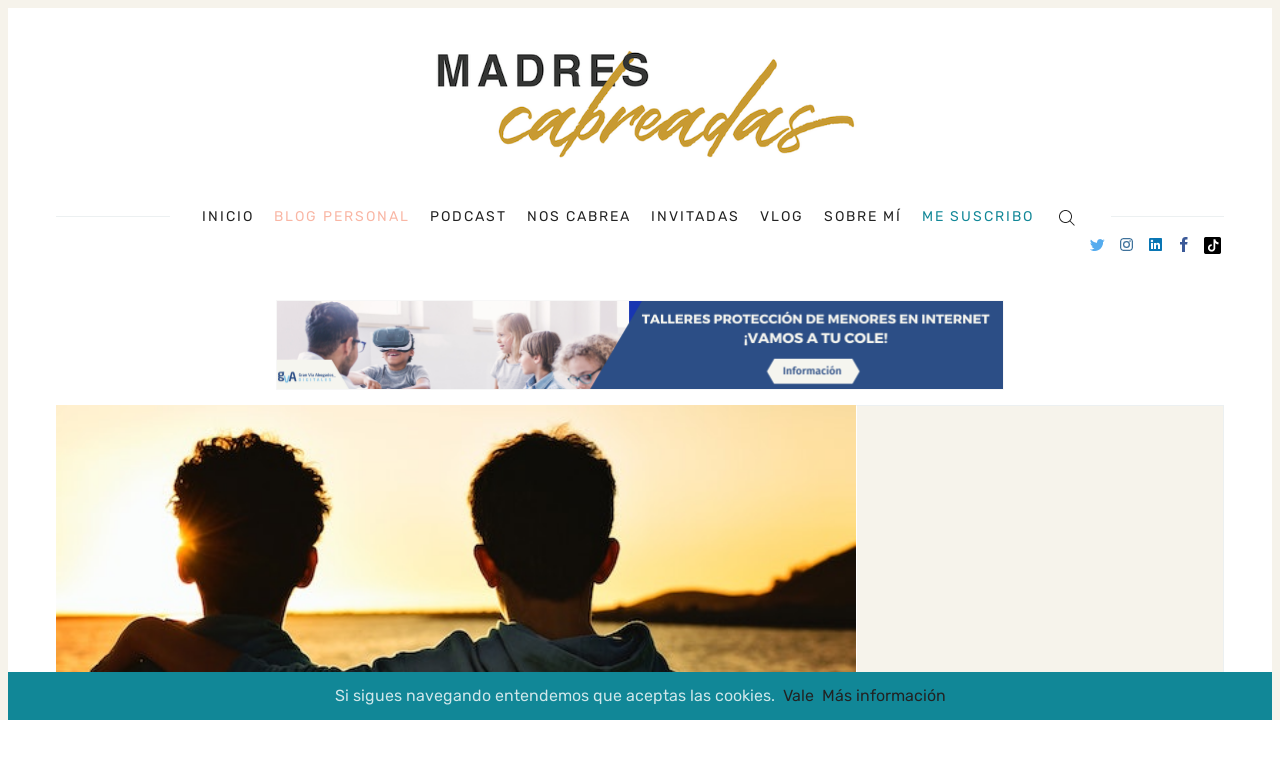

--- FILE ---
content_type: text/html;charset=UTF-8
request_url: https://madrescabreadas.com/2020/10/20/cancer-infantil-transpalnte-medula-testimonio-madre/
body_size: 25749
content:
<!DOCTYPE html><html lang="en"><head>
  <meta charset="utf-8">
  <meta http-equiv="X-UA-Compatible" content="IE=edge">
  <meta name="viewport" content="width=device-width, initial-scale=1">
  
    <title>Donar medula salva vidas</title>
  
  <meta name="description" content="  Hoy en la sección “Protagonistas” de este blog, que da voz a las madres, y en la que te animo a participar aquí, tenemos como invitada a Fina, una mujer lu...">
  <link rel="canonical" href="https://madrescabreadas.com/2020/10/20/cancer-infantil-transpalnte-medula-testimonio-madre/">
  <link rel="alternate" type="application/rss+xml" title="Madres Cabreadas" href="https://madrescabreadas.com/feed.xml">

  <style>
    

    html{box-sizing:border-box}*,*:before,*:after{box-sizing:inherit}/*! normalize.css v5.0.0 | MIT License | github.com/necolas/normalize.css */html{font-family:sans-serif;line-height:1.15;-ms-text-size-adjust:100%;-webkit-text-size-adjust:100%}body{margin:0}article,aside,footer,header,nav,section{display:block}h1{font-size:2em;margin:.67em 0}figcaption,figure,main{display:block}figure{margin:1em 40px}hr{box-sizing:content-box;height:0;overflow:visible}pre{font-family:monospace,monospace;font-size:1em}a{background-color:rgba(0,0,0,0);-webkit-text-decoration-skip:objects}a:active,a:hover{outline-width:0}abbr[title]{border-bottom:none;text-decoration:underline;text-decoration:underline dotted}b,strong{font-weight:inherit}b,strong{font-weight:bolder}code,kbd,samp{font-family:monospace,monospace;font-size:1em}dfn{font-style:italic}mark{background-color:#ff0;color:#000}small{font-size:80%}sub,sup{font-size:75%;line-height:0;position:relative;vertical-align:baseline}sub{bottom:-0.25em}sup{top:-0.5em}audio,video{display:inline-block}audio:not([controls]){display:none;height:0}img{border-style:none}svg:not(:root){overflow:hidden}button,input,optgroup,select,textarea{font-family:sans-serif;font-size:100%;line-height:1.15;margin:0}button,input{overflow:visible}button,select{text-transform:none}button,html [type=button],[type=reset],[type=submit]{-webkit-appearance:button}button::-moz-focus-inner,[type=button]::-moz-focus-inner,[type=reset]::-moz-focus-inner,[type=submit]::-moz-focus-inner{border-style:none;padding:0}button:-moz-focusring,[type=button]:-moz-focusring,[type=reset]:-moz-focusring,[type=submit]:-moz-focusring{outline:1px dotted ButtonText}fieldset{border:1px solid silver;margin:0 2px;padding:.35em .625em .75em}legend{box-sizing:border-box;color:inherit;display:table;max-width:100%;padding:0;white-space:normal}progress{display:inline-block;vertical-align:baseline}textarea{overflow:auto}[type=checkbox],[type=radio]{box-sizing:border-box;padding:0}[type=number]::-webkit-inner-spin-button,[type=number]::-webkit-outer-spin-button{height:auto}[type=search]{-webkit-appearance:textfield;outline-offset:-2px}[type=search]::-webkit-search-cancel-button,[type=search]::-webkit-search-decoration{-webkit-appearance:none}::-webkit-file-upload-button{-webkit-appearance:button;font:inherit}details,menu{display:block}summary{display:list-item}canvas{display:inline-block}template{display:none}[hidden]{display:none}body,h1,h2,h3,h4,h5,h6,blockquote,p,pre,dl,dd,ol,ul,figure,hr,fieldset,legend{margin:0;padding:0}li>ol,li>ul{margin-bottom:0}table{border-collapse:collapse;border-spacing:0}address,h1,h2,h3,h4,h5,h6,blockquote,p,pre,dl,ol,ul,figure,hr,table,fieldset{margin-bottom:16px}dd,ol,ul{margin-left:16px}img[data-action=zoom]{cursor:pointer;cursor:-webkit-zoom-in;cursor:-moz-zoom-in}.zoom-img,.zoom-img-wrap{position:relative;z-index:666;-webkit-transition:all 300ms;-o-transition:all 300ms;transition:all 300ms}img.zoom-img{cursor:pointer;cursor:-webkit-zoom-out;cursor:-moz-zoom-out}.zoom-overlay{z-index:420;background:#fff;position:fixed;top:0;left:0;right:0;bottom:0;pointer-events:none;filter:"alpha(opacity=0)";opacity:0;-webkit-transition:opacity 300ms;-o-transition:opacity 300ms;transition:opacity 300ms}.zoom-overlay-open .zoom-overlay{filter:"alpha(opacity=100)";opacity:1}.zoom-overlay-open,.zoom-overlay-transitioning{cursor:default}@-webkit-keyframes spin{100%{-webkit-transform:rotate(360deg);transform:rotate(360deg)}}@keyframes spin{100%{-webkit-transform:rotate(360deg);transform:rotate(360deg)}}.icon{position:relative;display:inline-block;width:25px;height:25px;overflow:hidden;fill:currentColor}.icon__cnt{width:100%;height:100%;background:inherit;fill:inherit;pointer-events:none;transform:translateX(0);-ms-transform:translate(0.5px, -0.3px)}.icon--m{width:50px;height:50px}.icon--l{width:100px;height:100px}.icon--xl{width:150px;height:150px}.icon--xxl{width:200px;height:200px}.icon__spinner{position:absolute;top:0;left:0;width:100%;height:100%}.icon--ei-spinner .icon__spinner,.icon--ei-spinner-2 .icon__spinner{-webkit-animation:spin 1s steps(12) infinite;animation:spin 1s steps(12) infinite}.icon--ei-spinner-3 .icon__spinner{-webkit-animation:spin 1.5s linear infinite;animation:spin 1.5s linear infinite}.icon--ei-sc-facebook{fill:#3b5998}.icon--ei-sc-github{fill:#333}.icon--ei-sc-google-plus{fill:#dd4b39}.icon--ei-sc-instagram{fill:#3f729b}.icon--ei-sc-linkedin{fill:#0976b4}.icon--ei-sc-odnoklassniki{fill:#ed812b}.icon--ei-sc-skype{fill:#00aff0}.icon--ei-sc-soundcloud{fill:#f80}.icon--ei-sc-tumblr{fill:#35465c}.icon--ei-sc-twitter{fill:#55acee}.icon--ei-sc-vimeo{fill:#1ab7ea}.icon--ei-sc-vk{fill:#45668e}.icon--ei-sc-youtube{fill:#e52d27}.icon--ei-sc-pinterest{fill:#bd081c}.icon--ei-sc-telegram{fill:#08c}.icon--ei-sc-whatsapp{fill:#25d366;padding-left:4px;padding-top:1.5px}.highlight{margin:0;background:#fff}.highlighter-rouge .highlight{background:#fafafa}.highlight .c{color:#998;font-style:italic}.highlight .err{color:#a61717;background-color:#e3d2d2}.highlight .k{font-weight:bold}.highlight .o{font-weight:bold}.highlight .cm{color:#998;font-style:italic}.highlight .cp{color:#999;font-weight:bold}.highlight .c1{color:#998;font-style:italic}.highlight .cs{color:#999;font-weight:bold;font-style:italic}.highlight .gd{color:#000;background-color:#fdd}.highlight .gd .x{color:#000;background-color:#faa}.highlight .ge{font-style:italic}.highlight .gr{color:#a00}.highlight .gh{color:#999}.highlight .gi{color:#000;background-color:#dfd}.highlight .gi .x{color:#000;background-color:#afa}.highlight .go{color:#888}.highlight .gp{color:#555}.highlight .gs{font-weight:bold}.highlight .gu{color:#aaa}.highlight .gt{color:#a00}.highlight .kc{font-weight:bold}.highlight .kd{font-weight:bold}.highlight .kp{font-weight:bold}.highlight .kr{font-weight:bold}.highlight .kt{color:#458;font-weight:bold}.highlight .m{color:#099}.highlight .s{color:#d14}.highlight .na{color:teal}.highlight .nb{color:#0086b3}.highlight .nc{color:#458;font-weight:bold}.highlight .no{color:teal}.highlight .ni{color:purple}.highlight .ne{color:#900;font-weight:bold}.highlight .nf{color:#900;font-weight:bold}.highlight .nn{color:#555}.highlight .nt{color:navy}.highlight .nv{color:teal}.highlight .ow{font-weight:bold}.highlight .w{color:#bbb}.highlight .mf{color:#099}.highlight .mh{color:#099}.highlight .mi{color:#099}.highlight .mo{color:#099}.highlight .sb{color:#d14}.highlight .sc{color:#d14}.highlight .sd{color:#d14}.highlight .s2{color:#d14}.highlight .se{color:#d14}.highlight .sh{color:#d14}.highlight .si{color:#d14}.highlight .sx{color:#d14}.highlight .sr{color:#009926}.highlight .s1{color:#d14}.highlight .ss{color:#990073}.highlight .bp{color:#999}.highlight .vc{color:teal}.highlight .vg{color:teal}.highlight .vi{color:teal}.highlight .il{color:#099}body{color:#222;font-size:16px;font-family:Rubik,Helvetica,Arial,sans-serif;line-height:32px;background-color:#fff;border:4px solid #f6f3eb;-webkit-font-smoothing:antialiased;-moz-osx-font-smoothing:grayscale}@media(min-width: 40em){body{border:8px solid #f6f3eb}}*::selection{color:#fff;background-color:#f9b6a4}@font-face{font-family:"Rubik";font-style:normal;font-weight:400;src:local("Rubik"),local("Rubik-Regular"),url(https://fonts.gstatic.com/s/rubik/v7/H-PGIsE3CA76bgvfUI8sM4DGDUGfDkXyfkzVDelzfFk.woff2) format("woff2");unicode-range:U+0400-045F,U+0490-0491,U+04B0-04B1,U+2116;font-display:swap}@font-face{font-family:"Rubik";font-style:normal;font-weight:400;src:local("Rubik"),local("Rubik-Regular"),url(https://fonts.gstatic.com/s/rubik/v7/yliIEUJv6vLJBV8IXYupkIDGDUGfDkXyfkzVDelzfFk.woff2) format("woff2");unicode-range:U+0590-05FF,U+20AA,U+25CC,U+FB1D-FB4F;font-display:swap}@font-face{font-family:"Rubik";font-style:normal;font-weight:400;src:local("Rubik"),local("Rubik-Regular"),url(https://fonts.gstatic.com/s/rubik/v7/Vi2gYeiEKThJHNpaE3cq54DGDUGfDkXyfkzVDelzfFk.woff2) format("woff2");unicode-range:U+0100-024F,U+1E00-1EFF,U+20A0-20AB,U+20AD-20CF,U+2C60-2C7F,U+A720-A7FF;font-display:swap}@font-face{font-family:"Rubik";font-style:normal;font-weight:400;src:local("Rubik"),local("Rubik-Regular"),url(/images/fonts/p_PvaTv0YzIEJlEVv30xK6CWcynf_cDxXwCLxiixG1c.woff2) format("woff2");unicode-range:U+0000-00FF,U+0131,U+0152-0153,U+02C6,U+02DA,U+02DC,U+2000-206F,U+2074,U+20AC,U+2212,U+2215;font-display:swap}@font-face{font-family:"Rubik";font-style:normal;font-weight:500;src:local("Rubik Medium"),local("Rubik-Medium"),url(https://fonts.gstatic.com/s/rubik/v7/WdwM2J7q9PjwEDtfaHmmmxkAz4rYn47Zy2rvigWQf6w.woff2) format("woff2");unicode-range:U+0400-045F,U+0490-0491,U+04B0-04B1,U+2116;font-display:swap}@font-face{font-family:"Rubik";font-style:normal;font-weight:500;src:local("Rubik Medium"),local("Rubik-Medium"),url(https://fonts.gstatic.com/s/rubik/v7/UVNnZWb9UilkxwgKrV-6TBkAz4rYn47Zy2rvigWQf6w.woff2) format("woff2");unicode-range:U+0590-05FF,U+20AA,U+25CC,U+FB1D-FB4F;font-display:swap}@font-face{font-family:"Rubik";font-style:normal;font-weight:500;src:local("Rubik Medium"),local("Rubik-Medium"),url(https://fonts.gstatic.com/s/rubik/v7/XwD9N0jIpRr71ymtU2S41BkAz4rYn47Zy2rvigWQf6w.woff2) format("woff2");unicode-range:U+0100-024F,U+1E00-1EFF,U+20A0-20AB,U+20AD-20CF,U+2C60-2C7F,U+A720-A7FF}@font-face{font-family:"Rubik";font-style:normal;font-weight:500;src:local("Rubik Medium"),local("Rubik-Medium"),url(/images/fonts/IUSlgBbgyuDQpy87mBOAc3YhjbSpvc47ee6xR_80Hnw.woff2) format("woff2");unicode-range:U+0000-00FF,U+0131,U+0152-0153,U+02C6,U+02DA,U+02DC,U+2000-206F,U+2074,U+20AC,U+2212,U+2215;font-display:swap}@font-face{font-family:"Rubik";font-style:normal;font-weight:700;src:local("Rubik Bold"),local("Rubik-Bold"),url(https://fonts.gstatic.com/s/rubik/v7/YPNAXz8Lvdc_aVM_nwpD7RkAz4rYn47Zy2rvigWQf6w.woff2) format("woff2");unicode-range:U+0400-045F,U+0490-0491,U+04B0-04B1,U+2116;font-display:swap}@font-face{font-family:"Rubik";font-style:normal;font-weight:700;src:local("Rubik Bold"),local("Rubik-Bold"),url(https://fonts.gstatic.com/s/rubik/v7/qM4Xdpgnd4UROLJsnasqaBkAz4rYn47Zy2rvigWQf6w.woff2) format("woff2");unicode-range:U+0590-05FF,U+20AA,U+25CC,U+FB1D-FB4F;font-display:swap}@font-face{font-family:"Rubik";font-style:normal;font-weight:700;src:local("Rubik Bold"),local("Rubik-Bold"),url(https://fonts.gstatic.com/s/rubik/v7/u7X1qIRpQ-sYqacI4EpdYxkAz4rYn47Zy2rvigWQf6w.woff2) format("woff2");unicode-range:U+0100-024F,U+1E00-1EFF,U+20A0-20AB,U+20AD-20CF,U+2C60-2C7F,U+A720-A7FF;font-display:swap}@font-face{font-family:"Rubik";font-style:normal;font-weight:700;src:local("Rubik Bold"),local("Rubik-Bold"),url(https://fonts.gstatic.com/s/rubik/v7/0hS39AKxpJlEXQF3mVPgrnYhjbSpvc47ee6xR_80Hnw.woff2) format("woff2");unicode-range:U+0000-00FF,U+0131,U+0152-0153,U+02C6,U+02DA,U+02DC,U+2000-206F,U+2074,U+20AC,U+2212,U+2215;font-display:swap}@font-face{font-family:"Playfair Display";font-style:normal;font-weight:400;src:local("Playfair Display Regular"),local("PlayfairDisplay-Regular"),url(https://fonts.gstatic.com/s/playfairdisplay/v13/2NBgzUtEeyB-Xtpr9bm1CRw5vVFbIG7DatP53f3SWfE.woff2) format("woff2");unicode-range:U+0400-045F,U+0490-0491,U+04B0-04B1,U+2116;font-display:swap}@font-face{font-family:"Playfair Display";font-style:normal;font-weight:400;src:local("Playfair Display Regular"),local("PlayfairDisplay-Regular"),url(https://fonts.gstatic.com/s/playfairdisplay/v13/2NBgzUtEeyB-Xtpr9bm1CaH_fTF-WHdxjXJZkfhNjc4.woff2) format("woff2");unicode-range:U+0102-0103,U+1EA0-1EF9,U+20AB;font-display:swap}@font-face{font-family:"Playfair Display";font-style:normal;font-weight:400;src:local("Playfair Display Regular"),local("PlayfairDisplay-Regular"),url(https://fonts.gstatic.com/s/playfairdisplay/v13/2NBgzUtEeyB-Xtpr9bm1CSVudZg2I_9CBJalMPResNk.woff2) format("woff2");unicode-range:U+0100-024F,U+1E00-1EFF,U+20A0-20AB,U+20AD-20CF,U+2C60-2C7F,U+A720-A7FF;font-display:swap}@font-face{font-family:"Playfair Display";font-style:normal;font-weight:400;src:local("Playfair Display Regular"),local("PlayfairDisplay-Regular"),url(https://fonts.gstatic.com/s/playfairdisplay/v13/2NBgzUtEeyB-Xtpr9bm1CRD8Ne_KjP89kA3_zOrHj8E.woff2) format("woff2");unicode-range:U+0000-00FF,U+0131,U+0152-0153,U+02C6,U+02DA,U+02DC,U+2000-206F,U+2074,U+20AC,U+2212,U+2215;font-display:swap}a{text-decoration:none;color:#222;transition:500ms}a:hover,a:active,a:focus{color:#f9b6a4;text-decoration:none}img{display:block;max-width:100%;font-style:italic}hr{height:1px;margin:32px 0;border:0;background-color:#ecf0f1}h1,h2,h3,h4,h5,h6{font-weight:inherit;line-height:initial}h1{font-size:32px}h2{font-size:28px}h3{font-size:24px}h4{font-size:20px}h5{font-size:18px}h6{font-size:16px}b,strong{font-weight:700}blockquote{padding-left:16px;margin:24px 0;border-left:4px solid #f9b6a4;font-family:"Playfair Display",serif;font-size:20px}pre{padding:32px}pre,code{overflow:auto;white-space:pre-wrap;word-wrap:break-word;word-break:break-all;font-family:Courier,monospace;font-size:16px;background-color:#f6f3eb}p code,li code{padding:3px 6px}pre[class*=language-]{padding:32px;margin:16px 0}code[class*=language-],pre[class*=language-]{white-space:pre-wrap;word-break:break-all;line-height:inherit}input[type=text],input[type=password],input[type=date],input[type=month],input[type=week],input[type=email],input[type=number],input[type=search],input[type=tel],input[type=time],input[type=url],input[type=color],input[type=datetime],input[type=datetime-local],select,textarea{width:100%;display:block;padding:16px;margin-bottom:16px;border:1px solid #dfe3e9;border-radius:0;outline:none;line-height:initial;background-color:#fff;font-size:16px;font-family:Rubik,Helvetica,Arial,sans-serif;transition:500ms}input[type=text]:focus,input[type=password]:focus,input[type=date]:focus,input[type=month]:focus,input[type=week]:focus,input[type=email]:focus,input[type=number]:focus,input[type=search]:focus,input[type=tel]:focus,input[type=time]:focus,input[type=url]:focus,input[type=color]:focus,input[type=datetime]:focus,input[type=datetime-local]:focus,select:focus,textarea:focus{border-color:#f9b6a4}table{width:100%;max-width:100%}table th,table td{padding:16px;text-align:left;vertical-align:top;border-top:1px solid #ecf0f1;font-weight:400}table thead th{font-weight:500;text-transform:uppercase;font-size:14px;vertical-align:bottom;border-bottom:2px solid #ecf0f1}table tbody+tbody{border-top:2px solid #ecf0f1}.responsive-table{display:block;width:100%;overflow-x:auto}.o-grid{display:flex;flex-wrap:wrap;margin:0 auto;max-width:1200px}.o-grid:after{content:"";display:table;clear:both}.o-grid .o-grid{margin-right:-16px;margin-left:-16px;padding:0}.o-grid--full{max-width:100vw}.o-grid__col{padding-right:16px;padding-left:16px}@media(min-width: 40em){.o-grid__col{flex-grow:1}}.o-grid__col--1-3-s{width:33.3333333333%}.o-grid__col--2-3-s{width:66.6666666667%}.o-grid__col--1-4-s{width:25%}.o-grid__col--2-4-s{width:50%}.o-grid__col--3-4-s{width:75%}.o-grid__col--4-4-s{width:100%}@media(min-width: 40em){.o-grid__col--1-3-m{width:33.3333333333%}.o-grid__col--2-3-m{width:66.6666666667%}.o-grid__col--1-4-m{width:25%}.o-grid__col--2-4-m{width:50%}.o-grid__col--3-4-m{width:75%}.o-grid__col--4-4-m{width:100%}}@media(min-width: 64em){.o-grid__col--1-3-l{width:33.3333333333%}.o-grid__col--2-3-l{width:66.6666666667%}.o-grid__col--1-4-l{width:25%}.o-grid__col--2-4-l{width:50%}.o-grid__col--3-4-l{width:75%}.o-grid__col--4-4-l{width:100%}}.o-grid__col--full{width:100%}.o-grid__col--center{margin:0 auto;flex-grow:initial}.o-grid__col--end{margin-left:auto}.c-off-canvas-container{display:flex;min-height:100vh;flex-direction:column}.c-off-canvas-container .o-wrapper{flex:1 0 auto}.o-plain-list{margin:0;padding:0;list-style:none}.c-header{padding:32px 0}@media(min-width: 40em){.c-header{padding:48px 0}}@media(min-width: 64em){.c-header{padding:32px 0}}@media(min-width: 40em){.c-logo{margin:0 auto;text-align:center;margin-bottom:32px}}.c-logo__link{display:block;color:#f9b6a4;font-family:"Playfair Display",serif;font-size:24px;transition:color 500ms ease-in-out}@media(min-width: 40em){.c-logo__link{font-size:38px}}.c-logo__link:hover,.c-logo__link:active,.c-logo__link:focus{color:#404041}.c-logo__img{max-height:64px}@media(min-width: 40em){.c-logo__img{margin:0 auto;max-height:96px}}@media(min-width: 64em){.c-logo__img{max-height:128px}}@media(min-width: 40em){.c-nav{position:relative;z-index:1;display:inline-block;line-height:1;background-color:#fff;padding:0px 32px}.c-nav-wrap{text-align:center}.c-nav-wrap:after{content:"";position:absolute;height:1px;background-color:#ecf0f1;width:100%;top:50%;left:0px}}.c-nav__item{font-size:14px;letter-spacing:2px;text-transform:uppercase}@media(min-width: 40em){.c-nav__item{display:inline-block}.c-nav__item:not(:last-child){margin-right:16px}}@media(max-width: 39.99em){.c-nav__item{display:block}}.c-nav__link{display:block;transition:500ms}@media(max-width: 39.99em){.c-nav__link{padding:4px 0}}.c-nav__link--current{color:#f9b6a4}.home-template .c-nav__link--current:not(:hover){color:#222}.c-nav__link:hover,.c-nav__link:active,.c-nav__link:focus{color:#f9b6a4}.c-nav__link_pink{color:#f9b6a4}.c-nav__link_blue{color:#118797}.c-nav__icon{vertical-align:middle}.c-search{position:fixed;top:0;right:0;bottom:0;left:0;padding-top:80px;background:#fff;z-index:-1;opacity:0;transform:scale(0.96);transition:transform 250ms cubic-bezier(0.694, 0, 0.335, 1),opacity 250ms cubic-bezier(0.8, 0, 0.55, 0.94),z-index 250ms step-end}@media(min-width: 40em){.c-search{padding-top:64px}}.c-search.is-active{z-index:10;opacity:1;transform:scale(1);transition:transform 250ms cubic-bezier(0.8, 0, 0.55, 0.94),opacity 250ms cubic-bezier(0.8, 0, 0.55, 0.94),z-index 250ms step-start}.c-search__form{display:flex;justify-content:center;align-items:center;position:relative;margin-left:16px;padding-right:16px}.c-search__icon{position:absolute;left:16px;fill:#5d738d;width:32px;height:32px}.c-search__input[type=search]{width:100%;outline:none;margin-bottom:0;padding-left:56px;font-weight:300;font-size:19px;border:0;border-radius:4px;background-color:#f6f3eb}.c-search__input[type=search]::placeholder{opacity:1;color:#5d738d}@media(min-width: 40em){.c-search__input[type=search]{font-size:24px}}.c-search__close{display:flex;justify-content:center;align-items:center;position:absolute;top:16px;right:32px;width:48px;height:48px;cursor:pointer;border-radius:100%;background-color:#f6f3eb}@media(min-width: 40em){.c-search__close{top:32px}}.c-search__close .icon{fill:#5d738d;transition:500ms}.c-search__close:hover .icon{fill:#222;transform:rotate(90deg)}.c-search-results{display:none;height:calc(100vh - 168px);overflow:auto;white-space:normal;margin-top:16px;margin-left:16px;padding-right:16px;counter-reset:search}@media(min-width: 40em){.c-search-results{height:calc(100vh - 160px)}}.c-search-result{display:flex;align-items:center;line-height:1;padding:16px 16px 16px 32px;background-color:#f6f3eb;border-radius:4px}.c-search-result:not(:last-child){margin-bottom:16px}.c-search-result:before{counter-increment:search;content:counter(search) ". ";position:relative;left:-16px;font-size:19px;font-style:italic;font-family:"Playfair Display",serif;color:#f9b6a4}.c-search-result__content{flex:1}.c-search-result__title{margin-bottom:0;font-size:14px;font-weight:500}.c-search-result__date{display:block;margin-top:8px;line-height:1;font-size:12px;color:#5d738d;text-transform:uppercase;letter-spacing:1px}.c-search-result__date:empty{display:none}.c-off-canvas-toggle{position:absolute;top:40px;right:20px;z-index:10;height:24px;width:24px;cursor:pointer}@media(min-width: 40em){.c-off-canvas-toggle{display:none}}.c-off-canvas-toggle__icon{position:absolute;left:0;height:1px;width:25px;background:#404041;cursor:pointer}.c-off-canvas-toggle__icon:before,.c-off-canvas-toggle__icon:after{content:"";display:block;height:100%;background-color:inherit;transition:500ms}.c-off-canvas-toggle__icon:before{transform:translateY(16px)}.c-off-canvas-toggle__icon:after{transform:translateY(7px)}.c-off-canvas-toggle--close .c-off-canvas-toggle__icon{height:2px;background-color:rgba(0,0,0,0)}.c-off-canvas-toggle--close .c-off-canvas-toggle__icon:before,.c-off-canvas-toggle--close .c-off-canvas-toggle__icon:after{position:relative;visibility:visible;background:#404041}.c-off-canvas-toggle--close .c-off-canvas-toggle__icon:before{top:11px;transform:rotate(-45deg)}.c-off-canvas-toggle--close .c-off-canvas-toggle__icon:after{top:9px;transform:rotate(45deg)}@media(max-width: 39.99em){.c-off-canvas-toggle--close{top:32px}}html,body{overflow-x:hidden}@media(min-width: 40em){.c-off-canvas-content{position:relative}}@media(max-width: 39.99em){.c-off-canvas-content{position:fixed;top:0;right:0;z-index:1;width:300px;height:100vh;overflow-y:auto;padding:32px 40px;background-color:#fff;transform:translate3d(300px, 0, 0)}}@media screen and (max-width: 39.99em)and (-ms-high-contrast: active),(max-width: 39.99em)and (-ms-high-contrast: none){.c-off-canvas-content.is-active{right:308px}}@media(max-width: 39.99em){.c-off-canvas-container{-webkit-perspective:1000;transition:transform 500ms cubic-bezier(0.565, 1.65, 0.765, 0.88)}.c-off-canvas-container.is-active{transform:translate3d(-304px, 0, 0)}.c-off-canvas-container.is-active:after{position:fixed;top:0;right:0;bottom:0;left:0;content:"";background-color:rgba(0,0,0,.2)}}.c-archive{padding:32px;margin-bottom:32px;background-color:#f6f3eb;border:1px solid #ecf0f1}.c-archive__title{margin-bottom:0;font-size:19px}.c-post-card{position:relative;display:flex;width:100%;flex-direction:column;margin-bottom:32px}.c-post-card-wrap{display:flex}.c-post-card__media{overflow:hidden;background-color:#f6f3eb;box-shadow:1px 1px 1px #ddd;margin-bottom:16px}.c-post-card__image{display:block;position:relative;background-repeat:no-repeat;background-position:center;background-size:cover;transition:all 500ms ease-in-out}.c-post-card__image.js-fadein{opacity:0}.c-post-card__image.is-inview{opacity:1}.c-post-card__image:before{transition:500ms;position:absolute;top:0;height:100%;width:100%;content:"";background-color:#404041;opacity:0}.c-post-card__image:after{display:block;content:"";width:100%;padding-bottom:75%}.c-post-card__content{flex-grow:1}.c-post-card__tags{float:left;padding-left:8px;margin-top:20px;margin-bottom:14px;border-left:2px solid #f9b6a4;line-height:1;font-size:12px;color:#5d738d;text-transform:uppercase;letter-spacing:1px}.c-post-card__tags a{text-transform:uppercase;color:#5d738d;margin-right:4px;margin-left:4px}.c-post-card__tags a:first-child{margin-left:0}.c-post-card__tags a:hover,.c-post-card__tags a:active,.c-post-card__tags a:focus{color:#222}.c-post-card__share{float:right;position:relative;top:14px;right:-4px;opacity:0;transition:all 500ms ease-in-out}.c-post-card__share-icon{width:20px;height:20px;vertical-align:top}.c-post-card__title-link{border-bottom:1px solid rgba(0,0,0,0);transition:border-bottom 500ms ease-in-out}.c-post-card__title{clear:both;margin-bottom:14px;font-size:19px;font-weight:500;transition:500ms}.c-post-card__excerpt{display:none;margin-bottom:0;color:#5d738d;font-size:14px;line-height:22px}.c-post-card__meta{line-height:1;font-size:12px;color:#5d738d;text-transform:uppercase;letter-spacing:1px}.c-post-card__author{display:inline-block}.c-post-card__author a{color:#5d738d}.c-post-card__author a:hover,.c-post-card__author a:active,.c-post-card__author a:focus{color:#222}.c-post-card__author:before{content:"/";display:inline-block;padding-left:4px;margin-right:8px}.c-post-card--featured__icon{position:absolute;bottom:16px;left:16px;fill:#fff;background-color:rgba(64,64,65,.05)}.c-post-card:hover .c-post-card__image,.c-post-card:active .c-post-card__image,.c-post-card:focus .c-post-card__image{transform:scale(1.01)}.c-post-card:hover .c-post-card__image:before,.c-post-card:active .c-post-card__image:before,.c-post-card:focus .c-post-card__image:before{opacity:.1}.c-post-card:hover .c-post-card__share,.c-post-card:active .c-post-card__share,.c-post-card:focus .c-post-card__share{opacity:1}.c-post-card:hover .c-post-card__title-link,.c-post-card:active .c-post-card__title-link,.c-post-card:focus .c-post-card__title-link{color:#222;border-bottom:1px solid #f9b6a4}@media(min-width: 64em){.c-post-card--half .c-post-card__image:after{padding-bottom:118%}}@media(min-width: 64em){.c-post-card--first .c-post-card__image:after{padding-bottom:56.25%}}.c-post-card-section{position:relative;display:flex;width:100%;flex-direction:column;margin-bottom:32px}.c-post-card-section-wrap{display:flex}.c-post-card-section-list{margin-left:15px;margin-bottom:10px}.c-post-card-section__media{overflow:hidden;background-color:#f6f3eb;box-shadow:1px 1px 1px #ddd;width:100%}.c-post-card-section__image{display:block;position:relative;background-repeat:no-repeat;background-position:center;background-size:cover;transition:all 500ms ease-in-out}.c-post-card-section__image.js-fadein{opacity:0}.c-post-card-section__image.is-inview{opacity:1}.c-post-card-section__image:before{transition:500ms;position:absolute;top:0;height:100%;width:100%;content:"";background-color:#404041;opacity:0}.c-post-card-section__image:after{display:block;content:"";width:100%;padding-bottom:75%}.c-post-card-section__content{flex-grow:1;padding:1%;margin-top:20px}.c-post-card-section__tags{float:left;padding-left:8px;margin-top:20px;margin-bottom:14px;border-left:2px solid #f9b6a4;line-height:1;font-size:12px;color:#5d738d;text-transform:uppercase;letter-spacing:1px}.c-post-card-section__tags a{text-transform:uppercase;color:#5d738d;margin-right:4px;margin-left:4px}.c-post-card-section__tags a:first-child{margin-left:0}.c-post-card-section__tags a:hover,.c-post-card-section__tags a:active,.c-post-card-section__tags a:focus{color:#222}.c-post-card-section__share{float:right;position:relative;top:14px;right:-4px;opacity:0;transition:all 500ms ease-in-out}.c-post-card-section__share-icon{width:20px;height:20px;vertical-align:top}.c-post-card-section__title-link{border-bottom:1px solid rgba(0,0,0,0);transition:border-bottom 500ms ease-in-out}.c-post-card-section__title{clear:both;font-size:14px;font-weight:500;transition:500ms}.c-post-card-section__excerpt{display:none;margin-bottom:0;color:#5d738d;font-size:14px;line-height:22px}.c-post-card-section__meta{line-height:1;font-size:12px;color:#5d738d;text-transform:uppercase;letter-spacing:1px}.c-post-card-section__author{display:inline-block}.c-post-card-section__author a{color:#5d738d}.c-post-card-section__author a:hover,.c-post-card-section__author a:active,.c-post-card-section__author a:focus{color:#222}.c-post-card-section__author:before{content:"/";display:inline-block;padding-left:4px;margin-right:8px}.c-post-card-section--featured__icon{position:absolute;bottom:16px;left:16px;fill:#fff;background-color:rgba(64,64,65,.05)}.c-post-card-section:hover .c-post-card-section__image,.c-post-card-section:active .c-post-card-section__image,.c-post-card-section:focus .c-post-card-section__image{transform:scale(1.01)}.c-post-card-section:hover .c-post-card-section__image:before,.c-post-card-section:active .c-post-card-section__image:before,.c-post-card-section:focus .c-post-card-section__image:before{opacity:.1}.c-post-card-section:hover .c-post-card-section__share,.c-post-card-section:active .c-post-card-section__share,.c-post-card-section:focus .c-post-card-section__share{opacity:1}.c-post-card-section:hover .c-post-card-section__title-link,.c-post-card-section:active .c-post-card-section__title-link,.c-post-card-section:focus .c-post-card-section__title-link{color:#222;border-bottom:1px solid #f9b6a4}.c-teaser{display:flex;align-items:center;line-height:1;padding-left:16px;padding-top:16px}.c-teaser:first-of-type{padding-top:0}@media(min-width: 40em)and (max-width: 63.99em){.c-teaser{display:block;padding-left:0;line-height:inherit}}.c-teaser:not(:last-child){padding-bottom:16px;border-bottom:1px solid #ecf0f1}@media(min-width: 40em)and (max-width: 63.99em){.c-teaser:not(:last-child){padding-top:8px;padding-bottom:24px}}.c-teaser:before{position:relative;left:-16px;font-size:19px;font-style:italic;font-family:"Playfair Display",serif;color:#f9b6a4}@media(min-width: 40em)and (max-width: 63.99em){.c-teaser:before{left:0}}.c-teaser__media{margin-left:16px;background-color:#f6f3eb}@media(min-width: 40em)and (max-width: 63.99em){.c-teaser__media{margin-left:0}}.c-teaser__content{flex:1}.c-teaser__image{display:block;width:64px;height:48px;background-repeat:no-repeat;background-position:center;background-size:cover;background-color:#f6f3eb;transition:all 500ms ease-in-out}.c-teaser__image.js-fadein{opacity:0}.c-teaser__image.is-inview{opacity:1}@media(min-width: 40em)and (max-width: 63.99em){.c-teaser__image{width:100%;height:100%}.c-teaser__image:after{display:block;content:"";width:100%;padding-bottom:75%}}.c-teaser__title{margin-bottom:8px;font-size:14px;font-weight:500}@media(min-width: 40em)and (max-width: 63.99em){.c-teaser__title{margin-bottom:0}}.c-teaser__date{line-height:1;font-size:12px;color:#5d738d;text-transform:uppercase;letter-spacing:1px}.c-pagination{margin-top:32px;margin-bottom:32px}.c-post-hero__media{background-color:#f6f3eb}@media(min-width: 64em){.c-post-hero__media{margin-right:-32px}}.c-post-hero__image{position:relative;background-size:cover;background-position:center;background-repeat:no-repeat;background-color:#f6f3eb;transition:all 500ms ease-in-out}.c-post-hero__image.js-fadein{opacity:0}.c-post-hero__image.is-inview{opacity:1}.c-post-hero__image:before{content:"";display:block;padding-bottom:56.25%}.c-post-hero__content{background-color:#f6f3eb;border-style:solid;border-width:0 1px 1px 1px;border-color:#ecf0f1;padding:24px}@media(min-width: 64em){.c-post-hero__content{padding:32px;display:flex;flex-direction:column;justify-content:end;height:100%;border-width:1px;border-color:#ecf0f1 #ecf0f1 #ecf0f1 #fff}}.c-post-hero__date{font-size:12px;color:#5d738d;text-transform:uppercase;letter-spacing:1px}.c-post-hero__title{margin-bottom:0;font-family:"Playfair Display",serif;font-size:24px}@media(min-width: 40em){.c-post-hero__title{font-size:28px}}@media(min-width: 64em){.c-post-hero__title{font-size:32px;margin-top:auto}}.c-post{padding-top:32px;margin-bottom:32px}.c-post.page{max-width:700px;margin:0 auto}.c-post .c-content img[data-action=zoom]{display:block;width:100%;font-style:italic;margin-top:20px;margin-bottom:10px;box-shadow:1px 1px 1px #ddd}.c-content{margin-bottom:32px}@media(max-width: 39.99em){.c-content img{position:relative;left:50%;max-width:115%;transform:translate(-50%)}}.c-content a:not(.c-btn){text-decoration:underline;text-decoration-skip:ink}.c-content a:not(.c-btn):hover,.c-content a:not(.c-btn):active,.c-content a:not(.c-btn):focus{color:#f9b6a4}.c-content h1,.c-content h2,.c-content h3,.c-content h4,.c-content h5,.c-content h6{font-weight:500;margin-top:2em}.c-content dd:not(:root:root),.c-content ol:not(:root:root),.c-content ul:not(:root:root){-webkit-padding-start:8px}.c-content>p:first-child::first-letter{float:left;height:42px;margin-top:12px;margin-right:8px;color:#f9b6a4;font-size:62px;line-height:42px;font-style:normal;font-weight:400}.c-content>p:first-child::after{content:"";display:table;clear:both}.c-share{display:flex}.c-share__item{flex:1;text-align:center}.c-share__item:not(:last-child){border-right:4px solid #fff}.c-share__link{display:block;padding:4px;background-color:#fff;transition:500ms}.c-share__link:hover,.c-share__link:active,.c-share__link:focus{opacity:.8}.c-share__link--twitter{background-color:#1da1f2}.c-share__link--facebook{background-color:#3b5998}.c-share__link--pinterest{background-color:#bd081c}.c-share__link--whatsapp{background-color:#25d366}.c-share__link--instagram{background-color:#3f729b}.c-share__icon{vertical-align:middle;fill:#fff}.twitter-tweet,.fluid-width-video-wrapper{margin-bottom:16px !important}.c-tags{overflow:hidden}.c-tags a{float:left;padding:8px 20px;margin:0 8px 8px 0;font-size:14px;font-weight:400;font-family:Rubik,Helvetica,Arial,sans-serif;line-height:22px;color:#5d738d;background-color:#f6f3eb;transition:500ms}@media(max-width: 39.99em){.c-tags a{margin-bottom:14px}}.c-tags a:hover,.c-tags a:active,.c-tags a:focus{color:#404041;text-decoration:none}.c-tag-card{position:relative;margin-bottom:32px;background-color:#f6f3eb}.c-tag-card__image{display:block;background-position:50%;background-repeat:no-repeat;background-size:cover;transition:all 500ms ease-in-out}.c-tag-card__image.js-fadein{opacity:0}.c-tag-card__image.is-inview{opacity:1}.c-tag-card__image:before{position:absolute;top:0;bottom:0;left:0;right:0;content:"";transition:500ms;background:linear-gradient(0deg, rgba(64, 64, 65, 0.4) 0, transparent 32%)}.c-tag-card__image:after{display:block;content:"";width:100%;padding-bottom:75%}.c-tag-card__title{position:absolute;bottom:0;left:0;right:0;margin-bottom:0;padding:16px;font-size:19px;font-weight:400;color:#fff}.c-tag-card:hover .c-tag-card__image:before,.c-tag-card:active .c-tag-card__image:before,.c-tag-card:focus .c-tag-card__image:before{background-color:rgba(64,64,65,.1)}.c-btn{display:inline-block;padding:16px 32px;border-radius:0;cursor:pointer;transition:250ms;text-align:center;vertical-align:middle;white-space:nowrap;outline:none;line-height:initial;border:none;background-color:#fff;font-size:16px;font-family:Rubik,Helvetica,Arial,sans-serif;border:1px solid #404041;font-size:14px;letter-spacing:1px}.c-btn:hover,.c-btn:active,.c-btn:focus{color:#fff;border-color:#f9b6a4;text-decoration:none;background-color:#f9b6a4;border-color:#f9b6a4}.c-btn--active{color:#fff;border-color:#f9b6a4;text-decoration:none;background-color:#f9b6a4;border-color:#f9b6a4}.c-btn--active:hover,.c-btn--active:active,.c-btn--active:focus{opacity:.9}.c-btn--disabled{opacity:.5;cursor:not-allowed;border-color:#5d738d}.c-btn--full{width:100%}.c-btn--small{padding:12px 24px}.c-btn--loading{position:relative;padding-right:48px}.c-btn--loading:after{position:absolute;top:16px;right:16px;content:"";display:block;height:16px;width:16px;border:2px solid #fff;border-radius:100%;border-right-color:rgba(0,0,0,0);border-top-color:rgba(0,0,0,0);animation:spinAround 500ms infinite linear}.c-subscribe-form{padding:32px;background-color:#fff;border:1px solid #ecf0f1}@media(min-width: 64em){.c-subscribe-form{display:flex;flex-wrap:wrap}.c-subscribe-form .form-group{flex:8}.c-subscribe-form__btn{flex:2}}.c-subscribe-form__input[type=email]{padding-left:0;border:0;padding-bottom:16px;padding-top:0;padding-right:0;border-bottom:1px solid #ecf0f1}@media(min-width: 64em){.c-subscribe-form__input[type=email]{margin:0}}.c-sidebar{margin-bottom:32px}.c-widget{padding:32px;border-left:1px solid #ecf0f1;border-right:1px solid #ecf0f1;border-bottom:1px solid #ecf0f1;counter-reset:widget}@media(max-width: 39.99em){.c-widget{padding:32px;border-right:1px solid #ecf0f1}}@media(max-width: 39.99em){.c-widget:first-child{border-top:1px solid #ecf0f1}}.c-widget__title{padding-left:8px;margin-bottom:28px;line-height:1;letter-spacing:2px;border-left:2px solid #f9b6a4;font-size:14px;text-transform:uppercase}.c-widget-author{text-align:center}.c-widget-author__media{margin-bottom:16px}.c-widget-author__image{margin:0 auto;display:block;width:96px;height:96px;border-radius:100%;border:4px solid #f6f3eb}.c-widget-author__title{margin-bottom:8px;font-size:19px}.c-widget-author__bio{margin-bottom:0;font-size:14px;line-height:22px}.c-author__links-item{display:inline-block;font-size:14px;line-height:22px}.c-author__links-icon{vertical-align:middle;transition:500ms}.c-author__links-icon:hover,.c-author__links-icon:active,.c-author__links-icon:focus{fill:#f9b6a4}.c-widget-instagram{display:flex;flex-wrap:wrap}.c-widget-instagram__item{flex:1 33%;border:1px solid #fff}.c-related{padding:32px 0 0;background-color:#f6f3eb;margin-bottom:-32px}@media(min-width: 64em){.c-related{padding:48px 0 32px 0}}.c-related__title{padding-bottom:0;margin-bottom:32px;text-align:center;font-size:19px;font-family:"Playfair Display",serif}@media(min-width: 64em){.c-related__title{margin-bottom:48px;font-size:24px}}.c-related .c-post-card{padding:16px;background-color:#fff;border:1px solid #ecf0f1}.c-social-icons{text-align:center}@media(min-width: 40em){.c-social-icons{text-align:right}}.c-social-icons li{display:inline-block}.c-social-icons a{display:flex}.icons8-tiktok{display:inline-block;width:23px;height:23px;background:url("[data-uri]") 50% 50% no-repeat;background-size:100%}.c-footer{margin-top:32px;padding:32px 0 32px 0;border-top:2px solid #fff;background-color:#f6f3eb}@media(min-width: 64em){.c-footer{padding:80px 0 16px 0}}.c-footer__bottom{margin-top:32px;padding-top:32px;border-top:1px solid #ecf0f1}.c-footer__copyright{color:#5d738d}.c-footer__copyright a{color:#5d738d}.c-footer__copyright a:hover,.c-footer__copyright a:active,.c-footer__copyright a:focus{color:#f9b6a4}@media(max-width: 39.99em){.c-footer__copyright{text-align:center;margin-bottom:8px}}.footer-container{display:block;max-width:100%;text-align:center}.footer-container>a>img{display:inline;max-height:150px}.c-footer-list{margin-bottom:16px}.c-footer-list li{display:block;margin:0;letter-spacing:0;text-transform:capitalize}.c-footer-list a{display:block;padding:0;font-size:14px}.c-footer-list a:hover,.c-footer-list a:active,.c-footer-list a:focus{color:#f9b6a4}.c-footer-list a:hover .icon,.c-footer-list a:active .icon,.c-footer-list a:focus .icon{fill:#f9b6a4}.c-footer-list .icon{fill:#5d738d;vertical-align:middle;transition:500ms}.u-hidden{display:none}.u-hidden-visually{border:0;clip:rect(0 0 0 0);height:1px;margin:-1px;overflow:hidden;padding:0;position:absolute;width:1px}.u-font-serif{font-family:"Playfair Display",serif}.u-font-sans-serif{font-family:Rubik,Helvetica,Arial,sans-serif}.u-font-medium{font-size:16px;line-height:25px}.u-font-small{font-size:14px;line-height:22px}.u-font-tiny{font-size:12px;line-height:19px}.u-font-light{font-weight:300}.u-font-regular{font-weight:400}.u-font-medium{font-weight:500}.u-font-bold{font-weight:700}.u-text-left{text-align:left}.u-text-right{text-align:right}.u-text-center{text-align:center}.u-text-justify{text-align:justify}.u-inline{display:inline}.u-block{display:block}.u-inline-block{display:inline-block}.u-left{float:left}.u-right{float:right}.u-clearfix:after{content:"";display:table;clear:both}
  </style>

  
  
  <!-- Google tag (gtag.js) -->


<style id="fit-vids-style">.fluid-width-video-wrapper{width:100%;position:relative;padding:0;}.fluid-width-video-wrapper iframe,.fluid-width-video-wrapper object,.fluid-width-video-wrapper embed {position:absolute;top:0;left:0;width:100%;height:100%;}</style></head>

<body class=""><svg xmlns="http://www.w3.org/2000/svg" xmlns:xlink="http://www.w3.org/1999/xlink" id="ei-sprite" style="display:none"><symbol id="ei-archive-icon" viewBox="0 0 50 50"><path d="M42 20h-2v-5c0-.6-.4-1-1-1H11c-.6 0-1 .4-1 1v5H8v-5c0-1.7 1.3-3 3-3h28c1.7 0 3 1.3 3 3v5z"></path><path d="M37 40H13c-1.7 0-3-1.3-3-3V20h2v17c0 .6.4 1 1 1h24c.6 0 1-.4 1-1V20h2v17c0 1.7-1.3 3-3 3z"></path><path d="M29 26h-8c-.6 0-1-.4-1-1s.4-1 1-1h8c.6 0 1 .4 1 1s-.4 1-1 1z"></path><path d="M8 18h34v2H8z"></path></symbol><symbol id="ei-arrow-down-icon" viewBox="0 0 50 50"><path d="M25 42c-9.4 0-17-7.6-17-17S15.6 8 25 8s17 7.6 17 17-7.6 17-17 17zm0-32c-8.3 0-15 6.7-15 15s6.7 15 15 15 15-6.7 15-15-6.7-15-15-15z"></path><path d="M25 34.4l-9.7-9.7 1.4-1.4 8.3 8.3 8.3-8.3 1.4 1.4z"></path><path d="M24 16h2v17h-2z"></path></symbol><symbol id="ei-arrow-left-icon" viewBox="0 0 50 50"><path d="M25 42c-9.4 0-17-7.6-17-17S15.6 8 25 8s17 7.6 17 17-7.6 17-17 17zm0-32c-8.3 0-15 6.7-15 15s6.7 15 15 15 15-6.7 15-15-6.7-15-15-15z"></path><path d="M25.3 34.7L15.6 25l9.7-9.7 1.4 1.4-8.3 8.3 8.3 8.3z"></path><path d="M17 24h17v2H17z"></path></symbol><symbol id="ei-arrow-right-icon" viewBox="0 0 50 50"><path d="M25 42c-9.4 0-17-7.6-17-17S15.6 8 25 8s17 7.6 17 17-7.6 17-17 17zm0-32c-8.3 0-15 6.7-15 15s6.7 15 15 15 15-6.7 15-15-6.7-15-15-15z"></path><path d="M24.7 34.7l-1.4-1.4 8.3-8.3-8.3-8.3 1.4-1.4 9.7 9.7z"></path><path d="M16 24h17v2H16z"></path></symbol><symbol id="ei-arrow-up-icon" viewBox="0 0 50 50"><path d="M25 42c-9.4 0-17-7.6-17-17S15.6 8 25 8s17 7.6 17 17-7.6 17-17 17zm0-32c-8.3 0-15 6.7-15 15s6.7 15 15 15 15-6.7 15-15-6.7-15-15-15z"></path><path d="M33.3 26.7L25 18.4l-8.3 8.3-1.4-1.4 9.7-9.7 9.7 9.7z"></path><path d="M24 17h2v17h-2z"></path></symbol><symbol id="ei-bell-icon" viewBox="0 0 50 50"><path d="M42 36c-6.5 0-7.4-6.3-8.2-11.9C32.9 17.9 32.1 12 25 12s-7.9 5.9-8.8 12.1C15.4 29.7 14.5 36 8 36v-2c4.6 0 5.3-3.9 6.2-10.1.9-6.2 2-13.9 10.8-13.9s9.9 7.7 10.8 13.9C36.7 30.1 37.4 34 42 34v2z"></path><path d="M25 40c-2.8 0-5-2.2-5-5h2c0 1.7 1.3 3 3 3s3-1.3 3-3h2c0 2.8-2.2 5-5 5z"></path><path d="M8 34h34v2H8z"></path><path d="M27 10c0 1.1-.9 1.5-2 1.5s-2-.4-2-1.5.9-2 2-2 2 .9 2 2z"></path></symbol><symbol id="ei-calendar-icon" viewBox="0 0 50 50"><path d="M37 38H13c-1.7 0-3-1.3-3-3V13c0-1.7 1.1-3 2.5-3H14v2h-1.5c-.2 0-.5.4-.5 1v22c0 .6.4 1 1 1h24c.6 0 1-.4 1-1V13c0-.6-.3-1-.5-1H36v-2h1.5c1.4 0 2.5 1.3 2.5 3v22c0 1.7-1.3 3-3 3z"></path><path d="M17 14c-.6 0-1-.4-1-1V9c0-.6.4-1 1-1s1 .4 1 1v4c0 .6-.4 1-1 1z"></path><path d="M33 14c-.6 0-1-.4-1-1V9c0-.6.4-1 1-1s1 .4 1 1v4c0 .6-.4 1-1 1z"></path><path d="M20 10h10v2H20z"></path><path d="M12 16h26v2H12z"></path><path d="M34 20h2v2h-2z"></path><path d="M30 20h2v2h-2z"></path><path d="M26 20h2v2h-2z"></path><path d="M22 20h2v2h-2z"></path><path d="M18 20h2v2h-2z"></path><path d="M34 24h2v2h-2z"></path><path d="M30 24h2v2h-2z"></path><path d="M26 24h2v2h-2z"></path><path d="M22 24h2v2h-2z"></path><path d="M18 24h2v2h-2z"></path><path d="M14 24h2v2h-2z"></path><path d="M34 28h2v2h-2z"></path><path d="M30 28h2v2h-2z"></path><path d="M26 28h2v2h-2z"></path><path d="M22 28h2v2h-2z"></path><path d="M18 28h2v2h-2z"></path><path d="M14 28h2v2h-2z"></path><path d="M30 32h2v2h-2z"></path><path d="M26 32h2v2h-2z"></path><path d="M22 32h2v2h-2z"></path><path d="M18 32h2v2h-2z"></path><path d="M14 32h2v2h-2z"></path></symbol><symbol id="ei-camera-icon" viewBox="0 0 50 50"><path d="M39 38H11c-1.7 0-3-1.3-3-3V17c0-1.7 1.3-3 3-3h6c.2 0 .5-.2.6-.3l1.1-2.2c.4-.8 1.4-1.4 2.3-1.4h8c.9 0 1.9.6 2.3 1.4l1.1 2.2c.1.2.4.3.6.3h6c1.7 0 3 1.3 3 3v18c0 1.7-1.3 3-3 3zM11 16c-.6 0-1 .4-1 1v18c0 .6.4 1 1 1h28c.6 0 1-.4 1-1V17c0-.6-.4-1-1-1h-6c-.9 0-1.9-.6-2.3-1.4l-1.1-2.2c-.1-.2-.4-.4-.6-.4h-8c-.2 0-.5.2-.6.3l-1.1 2.2c-.4.9-1.4 1.5-2.3 1.5h-6z"></path><path d="M25 34c-5 0-9-4-9-9s4-9 9-9 9 4 9 9-4 9-9 9zm0-16c-3.9 0-7 3.1-7 7s3.1 7 7 7 7-3.1 7-7-3.1-7-7-7z"></path><circle cx="35" cy="18" r="1"></circle><path d="M12 12h4v1h-4z"></path><path d="M25 21v-1c-2.8 0-5 2.2-5 5h1c0-2.2 1.8-4 4-4z"></path></symbol><symbol id="ei-cart-icon" viewBox="0 0 50 50"><path d="M35 34H13c-.3 0-.6-.2-.8-.4s-.2-.6-.1-.9l1.9-4.8L12.1 10H6V8h7c.5 0 .9.4 1 .9l2 19c0 .2 0 .3-.1.5L14.5 32H36l-1 2z"></path><path d="M15.2 29l-.4-2L38 22.2V14H14v-2h25c.6 0 1 .4 1 1v10c0 .5-.3.9-.8 1l-24 5z"></path><path d="M36 40c-2.2 0-4-1.8-4-4s1.8-4 4-4 4 1.8 4 4-1.8 4-4 4zm0-6c-1.1 0-2 .9-2 2s.9 2 2 2 2-.9 2-2-.9-2-2-2z"></path><path d="M12 40c-2.2 0-4-1.8-4-4s1.8-4 4-4 4 1.8 4 4-1.8 4-4 4zm0-6c-1.1 0-2 .9-2 2s.9 2 2 2 2-.9 2-2-.9-2-2-2z"></path></symbol><symbol id="ei-chart-icon" viewBox="0 0 50 50"><path d="M18 36h-2V26h-4v10h-2V24h8z"></path><path d="M28 36h-2V20h-4v16h-2V18h8z"></path><path d="M38 36h-2V14h-4v22h-2V12h8z"></path><path d="M8 36h32v2H8z"></path></symbol><symbol id="ei-check-icon" viewBox="0 0 50 50"><path d="M25 42c-9.4 0-17-7.6-17-17S15.6 8 25 8s17 7.6 17 17-7.6 17-17 17zm0-32c-8.3 0-15 6.7-15 15s6.7 15 15 15 15-6.7 15-15-6.7-15-15-15z"></path><path d="M23 32.4l-8.7-8.7 1.4-1.4 7.3 7.3 11.3-11.3 1.4 1.4z"></path></symbol><symbol id="ei-chevron-down-icon" viewBox="0 0 50 50"><path d="M25 32.4l-9.7-9.7 1.4-1.4 8.3 8.3 8.3-8.3 1.4 1.4z"></path></symbol><symbol id="ei-chevron-left-icon" viewBox="0 0 50 50"><path d="M27.3 34.7L17.6 25l9.7-9.7 1.4 1.4-8.3 8.3 8.3 8.3z"></path></symbol><symbol id="ei-chevron-right-icon" viewBox="0 0 50 50"><path d="M22.7 34.7l-1.4-1.4 8.3-8.3-8.3-8.3 1.4-1.4 9.7 9.7z"></path></symbol><symbol id="ei-chevron-up-icon" viewBox="0 0 50 50"><path d="M33.3 28.7L25 20.4l-8.3 8.3-1.4-1.4 9.7-9.7 9.7 9.7z"></path></symbol><symbol id="ei-clock-icon" viewBox="0 0 50 50"><path d="M25 42c-9.4 0-17-7.6-17-17S15.6 8 25 8s17 7.6 17 17-7.6 17-17 17zm0-32c-8.3 0-15 6.7-15 15s6.7 15 15 15 15-6.7 15-15-6.7-15-15-15z"></path><path d="M30.3 33.7L24 27.4V16h2v10.6l5.7 5.7z"></path></symbol><symbol id="ei-close-o-icon" viewBox="0 0 50 50"><path d="M25 42c-9.4 0-17-7.6-17-17S15.6 8 25 8s17 7.6 17 17-7.6 17-17 17zm0-32c-8.3 0-15 6.7-15 15s6.7 15 15 15 15-6.7 15-15-6.7-15-15-15z"></path><path d="M32.283 16.302l1.414 1.415-15.98 15.98-1.414-1.414z"></path><path d="M17.717 16.302l15.98 15.98-1.414 1.415-15.98-15.98z"></path></symbol><symbol id="ei-close-icon" viewBox="0 0 50 50"><path d="M37.304 11.282l1.414 1.414-26.022 26.02-1.414-1.413z"></path><path d="M12.696 11.282l26.022 26.02-1.414 1.415-26.022-26.02z"></path></symbol><symbol id="ei-comment-icon" viewBox="0 0 50 50"><path d="M15 42h-2l1.2-1.6c.8-1.1 1.3-2.5 1.6-4.2C10.8 33.9 8 29.6 8 24c0-8.6 6.5-14 17-14s17 5.4 17 14c0 8.8-6.4 14-17 14h-.7c-1.6 1.9-4.4 4-9.3 4zm10-30c-9.4 0-15 4.5-15 12 0 6.4 3.9 9.4 7.2 10.7l.7.3-.1.8c-.2 1.6-.5 3-1.1 4.2 3.3-.4 5.2-2.1 6.3-3.5l.3-.4H25c13.5 0 15-8.4 15-12C40 16.5 34.4 12 25 12z"></path></symbol><symbol id="ei-credit-card-icon" viewBox="0 0 50 50"><path d="M39 38H11c-1.7 0-3-1.3-3-3V15c0-1.7 1.3-3 3-3h28c1.7 0 3 1.3 3 3v20c0 1.7-1.3 3-3 3zM11 14c-.6 0-1 .4-1 1v20c0 .6.4 1 1 1h28c.6 0 1-.4 1-1V15c0-.6-.4-1-1-1H11z"></path><path d="M9 16h32v6H9z"></path><path d="M12 26h1v2h-1z"></path><path d="M14 26h1v2h-1z"></path><path d="M16 26h1v2h-1z"></path><path d="M19 26h1v2h-1z"></path><path d="M21 26h1v2h-1z"></path><path d="M23 26h1v2h-1z"></path><path d="M26 26h1v2h-1z"></path><path d="M28 26h1v2h-1z"></path><path d="M30 26h1v2h-1z"></path><path d="M33 26h1v2h-1z"></path><path d="M35 26h1v2h-1z"></path><path d="M37 26h1v2h-1z"></path></symbol><symbol id="ei-envelope-icon" viewBox="0 0 50 50"><path opacity=".9" d="M31.796 24.244l9.97 9.97-1.415 1.414-9.97-9.97z"></path><path opacity=".9" d="M18.278 24.287l1.414 1.414-9.9 9.9-1.414-1.41z"></path><path d="M25 29.9c-1.5 0-3.1-.6-4.2-1.8L8.3 15.7l1.4-1.4 12.5 12.5c1.6 1.6 4.1 1.6 5.7 0l12.5-12.5 1.4 1.4-12.6 12.5c-1.1 1.1-2.7 1.7-4.2 1.7z"></path><path d="M39 38H11c-1.7 0-3-1.3-3-3V15c0-1.7 1.3-3 3-3h28c1.7 0 3 1.3 3 3v20c0 1.7-1.3 3-3 3zM11 14c-.6 0-1 .4-1 1v20c0 .6.4 1 1 1h28c.6 0 1-.4 1-1V15c0-.6-.4-1-1-1H11z"></path></symbol><symbol id="ei-exclamation-icon" viewBox="0 0 50 50"><path d="M25 42c-9.4 0-17-7.6-17-17S15.6 8 25 8s17 7.6 17 17-7.6 17-17 17zm0-32c-8.3 0-15 6.7-15 15s6.7 15 15 15 15-6.7 15-15-6.7-15-15-15z"></path><path d="M24 32h2v2h-2z"></path><path d="M25.6 30h-1.2l-.4-8v-6h2v6z"></path></symbol><symbol id="ei-external-link-icon" viewBox="0 0 50 50"><path d="M38.288 10.297l1.414 1.415-14.99 14.99-1.414-1.414z"></path><path d="M40 20h-2v-8h-8v-2h10z"></path><path d="M35 38H15c-1.7 0-3-1.3-3-3V15c0-1.7 1.3-3 3-3h11v2H15c-.6 0-1 .4-1 1v20c0 .6.4 1 1 1h20c.6 0 1-.4 1-1V24h2v11c0 1.7-1.3 3-3 3z"></path></symbol><symbol id="ei-eye-icon" viewBox="0 0 50 50"><path d="M25 36C13.5 36 8.3 25.9 8.1 25.4c-.1-.3-.1-.6 0-.9C8.3 24.1 13.5 14 25 14s16.7 10.1 16.9 10.6c.1.3.1.6 0 .9-.2.4-5.4 10.5-16.9 10.5zM10.1 25c1.1 1.9 5.9 9 14.9 9s13.7-7.1 14.9-9c-1.1-1.9-5.9-9-14.9-9s-13.7 7.1-14.9 9z"></path><path d="M25 34c-5 0-9-4-9-9s4-9 9-9 9 4 9 9-4 9-9 9zm0-16c-3.9 0-7 3.1-7 7s3.1 7 7 7 7-3.1 7-7-3.1-7-7-7z"></path><path d="M25 30c-2.8 0-5-2.2-5-5 0-.6.4-1 1-1s1 .4 1 1c0 1.7 1.3 3 3 3s3-1.3 3-3-1.3-3-3-3c-.6 0-1-.4-1-1s.4-1 1-1c2.8 0 5 2.2 5 5s-2.2 5-5 5z"></path></symbol><symbol id="ei-gear-icon" viewBox="0 0 50 50"><path d="M25 34c-5 0-9-4-9-9s4-9 9-9 9 4 9 9-4 9-9 9zm0-16c-3.9 0-7 3.1-7 7s3.1 7 7 7 7-3.1 7-7-3.1-7-7-7z"></path><path d="M27.7 44h-5.4l-1.5-4.6c-1-.3-2-.7-2.9-1.2l-4.4 2.2-3.8-3.8 2.2-4.4c-.5-.9-.9-1.9-1.2-2.9L6 27.7v-5.4l4.6-1.5c.3-1 .7-2 1.2-2.9l-2.2-4.4 3.8-3.8 4.4 2.2c.9-.5 1.9-.9 2.9-1.2L22.3 6h5.4l1.5 4.6c1 .3 2 .7 2.9 1.2l4.4-2.2 3.8 3.8-2.2 4.4c.5.9.9 1.9 1.2 2.9l4.6 1.5v5.4l-4.6 1.5c-.3 1-.7 2-1.2 2.9l2.2 4.4-3.8 3.8-4.4-2.2c-.9.5-1.9.9-2.9 1.2L27.7 44zm-4-2h2.6l1.4-4.3.5-.1c1.2-.3 2.3-.8 3.4-1.4l.5-.3 4 2 1.8-1.8-2-4 .3-.5c.6-1 1.1-2.2 1.4-3.4l.1-.5 4.3-1.4v-2.6l-4.3-1.4-.1-.5c-.3-1.2-.8-2.3-1.4-3.4l-.3-.5 2-4-1.8-1.8-4 2-.5-.3c-1.1-.6-2.2-1.1-3.4-1.4l-.5-.1L26.3 8h-2.6l-1.4 4.3-.5.1c-1.2.3-2.3.8-3.4 1.4l-.5.3-4-2-1.8 1.8 2 4-.3.5c-.6 1-1.1 2.2-1.4 3.4l-.1.5L8 23.7v2.6l4.3 1.4.1.5c.3 1.2.8 2.3 1.4 3.4l.3.5-2 4 1.8 1.8 4-2 .5.3c1.1.6 2.2 1.1 3.4 1.4l.5.1 1.4 4.3z"></path></symbol><symbol id="ei-heart-icon" viewBox="0 0 50 50"><path d="M25 39.7l-.6-.5C11.5 28.7 8 25 8 19c0-5 4-9 9-9 4.1 0 6.4 2.3 8 4.1 1.6-1.8 3.9-4.1 8-4.1 5 0 9 4 9 9 0 6-3.5 9.7-16.4 20.2l-.6.5zM17 12c-3.9 0-7 3.1-7 7 0 5.1 3.2 8.5 15 18.1 11.8-9.6 15-13 15-18.1 0-3.9-3.1-7-7-7-3.5 0-5.4 2.1-6.9 3.8L25 17.1l-1.1-1.3C22.4 14.1 20.5 12 17 12z"></path></symbol><symbol id="ei-image-icon" viewBox="0 0 50 50"><path d="M39 38H11c-1.7 0-3-1.3-3-3V15c0-1.7 1.3-3 3-3h28c1.7 0 3 1.3 3 3v20c0 1.7-1.3 3-3 3zM11 14c-.6 0-1 .4-1 1v20c0 .6.4 1 1 1h28c.6 0 1-.4 1-1V15c0-.6-.4-1-1-1H11z"></path><path d="M30 24c-2.2 0-4-1.8-4-4s1.8-4 4-4 4 1.8 4 4-1.8 4-4 4zm0-6c-1.1 0-2 .9-2 2s.9 2 2 2 2-.9 2-2-.9-2-2-2z"></path><path d="M35.3 37.7L19 22.4 9.7 31l-1.4-1.4 10.7-10 17.7 16.7z"></path><path d="M40.4 32.7L35 28.3 30.5 32l-1.3-1.6 5.8-4.7 6.6 5.4z"></path></symbol><symbol id="ei-like-icon" viewBox="0 0 50 50"><path d="M40 23.2c0-2.1-1.7-3.2-4-3.2h-6.7c.5-1.8.7-3.5.7-5 0-5.8-1.6-7-3-7-.9 0-1.6.1-2.5.6-.3.2-.4.4-.5.7l-1 5.4c-1.1 2.8-3.8 5.3-6 7V36c.8 0 1.6.4 2.6.9 1.1.5 2.2 1.1 3.4 1.1h9.5c2 0 3.5-1.6 3.5-3 0-.3 0-.5-.1-.7 1.2-.5 2.1-1.5 2.1-2.8 0-.6-.1-1.1-.3-1.6.8-.5 1.5-1.4 1.5-2.4 0-.6-.3-1.2-.6-1.7.8-.6 1.4-1.6 1.4-2.6zm-2.1 0c0 1.3-1.3 1.4-1.5 2-.2.7.8.9.8 2.1 0 1.2-1.5 1.2-1.7 1.9-.2.8.5 1 .5 2.2v.2c-.2 1-1.7 1.1-2 1.5-.3.5 0 .7 0 1.8 0 .6-.7 1-1.5 1H23c-.8 0-1.6-.4-2.6-.9-.8-.4-1.6-.8-2.4-1V23.5c2.5-1.9 5.7-4.7 6.9-8.2v-.2l.9-5c.4-.1.7-.1 1.2-.1.2 0 1 1.2 1 5 0 1.5-.3 3.1-.8 5H27c-.6 0-1 .4-1 1s.4 1 1 1h9c1 0 1.9.5 1.9 1.2z"></path><path d="M16 38h-6c-1.1 0-2-.9-2-2V22c0-1.1.9-2 2-2h6c1.1 0 2 .9 2 2v14c0 1.1-.9 2-2 2zm-6-16v14h6V22h-6z"></path></symbol><symbol id="ei-link-icon" viewBox="0 0 50 50"><path d="M24 30.2c0 .2.1.5.1.8 0 1.4-.5 2.6-1.5 3.6l-2 2c-1 1-2.2 1.5-3.6 1.5-2.8 0-5.1-2.3-5.1-5.1 0-1.4.5-2.6 1.5-3.6l2-2c1-1 2.2-1.5 3.6-1.5.3 0 .5 0 .8.1l1.5-1.5c-.7-.3-1.5-.4-2.3-.4-1.9 0-3.6.7-4.9 2l-2 2c-1.3 1.3-2 3-2 4.9 0 3.8 3.1 6.9 6.9 6.9 1.9 0 3.6-.7 4.9-2l2-2c1.3-1.3 2-3 2-4.9 0-.8-.1-1.6-.4-2.3L24 30.2z"></path><path d="M33 10.1c-1.9 0-3.6.7-4.9 2l-2 2c-1.3 1.3-2 3-2 4.9 0 .8.1 1.6.4 2.3l1.5-1.5c0-.2-.1-.5-.1-.8 0-1.4.5-2.6 1.5-3.6l2-2c1-1 2.2-1.5 3.6-1.5 2.8 0 5.1 2.3 5.1 5.1 0 1.4-.5 2.6-1.5 3.6l-2 2c-1 1-2.2 1.5-3.6 1.5-.3 0-.5 0-.8-.1l-1.5 1.5c.7.3 1.5.4 2.3.4 1.9 0 3.6-.7 4.9-2l2-2c1.3-1.3 2-3 2-4.9 0-3.8-3.1-6.9-6.9-6.9z"></path><path d="M20 31c-.3 0-.5-.1-.7-.3-.4-.4-.4-1 0-1.4l10-10c.4-.4 1-.4 1.4 0s.4 1 0 1.4l-10 10c-.2.2-.4.3-.7.3z"></path></symbol><symbol id="ei-location-icon" viewBox="0 0 50 50"><path d="M25 42.5l-.8-.9C23.7 41.1 12 27.3 12 19c0-7.2 5.8-13 13-13s13 5.8 13 13c0 8.3-11.7 22.1-12.2 22.7l-.8.8zM25 8c-6.1 0-11 4.9-11 11 0 6.4 8.4 17.2 11 20.4 2.6-3.2 11-14 11-20.4 0-6.1-4.9-11-11-11z"></path><path d="M25 24c-2.8 0-5-2.2-5-5s2.2-5 5-5 5 2.2 5 5-2.2 5-5 5zm0-8c-1.7 0-3 1.3-3 3s1.3 3 3 3 3-1.3 3-3-1.3-3-3-3z"></path></symbol><symbol id="ei-lock-icon" viewBox="0 0 50 50"><path d="M34 23h-2v-4c0-3.9-3.1-7-7-7s-7 3.1-7 7v4h-2v-4c0-5 4-9 9-9s9 4 9 9v4z"></path><path d="M33 40H17c-1.7 0-3-1.3-3-3V25c0-1.7 1.3-3 3-3h16c1.7 0 3 1.3 3 3v12c0 1.7-1.3 3-3 3zM17 24c-.6 0-1 .4-1 1v12c0 .6.4 1 1 1h16c.6 0 1-.4 1-1V25c0-.6-.4-1-1-1H17z"></path><circle cx="25" cy="28" r="2"></circle><path d="M25.5 28h-1l-1 6h3z"></path></symbol><symbol id="ei-minus-icon" viewBox="0 0 50 50"><path d="M25 42c-9.4 0-17-7.6-17-17S15.6 8 25 8s17 7.6 17 17-7.6 17-17 17zm0-32c-8.3 0-15 6.7-15 15s6.7 15 15 15 15-6.7 15-15-6.7-15-15-15z"></path><path d="M16 24h18v2H16z"></path></symbol><symbol id="ei-navicon-icon" viewBox="0 0 50 50"><path d="M10 12h30v4H10z"></path><path d="M10 22h30v4H10z"></path><path d="M10 32h30v4H10z"></path></symbol><symbol id="ei-paperclip-icon" viewBox="0 0 50 50"><path d="M13.8 39.6c-1.5 0-3.1-.6-4.2-1.8-2.3-2.3-2.3-6.1 0-8.5l17-17c3.1-3.1 8.2-3.1 11.3 0 3.1 3.1 3.1 8.2 0 11.3L25.1 36.4 23.7 35l12.7-12.7c2.3-2.3 2.3-6.1 0-8.5-2.3-2.3-6.1-2.3-8.5 0l-17 17c-.8.8-1.2 1.8-1.2 2.8 0 1.1.4 2.1 1.2 2.8 1.6 1.6 4.1 1.6 5.7 0l12.7-12.7c.8-.8.8-2 0-2.8-.8-.8-2-.8-2.8 0L18 29.3l-1.4-1.4 8.5-8.5c1.6-1.6 4.1-1.6 5.7 0 1.6 1.6 1.6 4.1 0 5.7L18 37.8c-1.1 1.2-2.7 1.8-4.2 1.8z"></path></symbol><symbol id="ei-pencil-icon" viewBox="0 0 50 50"><path d="M9.6 40.4l2.5-9.9L27 15.6l7.4 7.4-14.9 14.9-9.9 2.5zm4.3-8.9l-1.5 6.1 6.1-1.5L31.6 23 27 18.4 13.9 31.5z"></path><path d="M17.8 37.3c-.6-2.5-2.6-4.5-5.1-5.1l.5-1.9c3.2.8 5.7 3.3 6.5 6.5l-1.9.5z"></path><path d="M29.298 19.287l1.414 1.414-13.01 13.02-1.414-1.41z"></path><path d="M11 39l2.9-.7c-.3-1.1-1.1-1.9-2.2-2.2L11 39z"></path><path d="M35 22.4L27.6 15l3-3 .5.1c3.6.5 6.4 3.3 6.9 6.9l.1.5-3.1 2.9zM30.4 15l4.6 4.6.9-.9c-.5-2.3-2.3-4.1-4.6-4.6l-.9.9z"></path></symbol><symbol id="ei-play-icon" viewBox="0 0 50 50"><path d="M25 42c-9.4 0-17-7.6-17-17S15.6 8 25 8s17 7.6 17 17-7.6 17-17 17zm0-32c-8.3 0-15 6.7-15 15s6.7 15 15 15 15-6.7 15-15-6.7-15-15-15z"></path><path d="M20 33.7V16.3L35 25l-15 8.7zm2-14v10.5l9-5.3-9-5.2z"></path></symbol><symbol id="ei-plus-icon" viewBox="0 0 50 50"><path d="M25 42c-9.4 0-17-7.6-17-17S15.6 8 25 8s17 7.6 17 17-7.6 17-17 17zm0-32c-8.3 0-15 6.7-15 15s6.7 15 15 15 15-6.7 15-15-6.7-15-15-15z"></path><path d="M16 24h18v2H16z"></path><path d="M24 16h2v18h-2z"></path></symbol><symbol id="ei-pointer-icon" viewBox="0 0 50 50"><path d="M33 38H21c-.6 0-1-.4-1-1 0-1.5-.7-2.4-1.8-3.8-.6-.7-1.3-1.6-2-2.7-1.9-3-3.6-6.6-4-7.9-.4-1.3-.1-2.2.3-2.7.4-.6 1.2-.9 2.1-.9 1.2 0 2.4 1 3.5 2.3V11c0-1.7 1.3-3 3-3s3 1.3 3 3v4.2c.3-.1.6-.2 1-.2 1.1 0 2 .6 2.5 1.4.4-.3.9-.4 1.4-.4 1.4 0 2.5.9 2.9 2.2.3-.1.7-.2 1.1-.2 1.7 0 3 1.3 3 3v3c0 2.6-.5 4.7-1 6.7s-1 3.9-1 6.3c0 .6-.4 1-1 1zm-11.1-2H32c.1-2.2.6-4 1-5.8.5-2 1-3.9 1-6.2v-3c0-.6-.4-1-1-1s-1 .4-1 1v1c0 .6-.4 1-1 1s-1-.4-1-1v-3c0-.6-.4-1-1-1s-1 .4-1 1v2c0 .6-.4 1-1 1s-1-.4-1-1v-3c0-.6-.4-1-1-1s-1 .4-1 1v2c0 .6-.4 1-1 1s-1-.4-1-1v-9c0-.6-.4-1-1-1s-1 .4-1 1v15c0 .6-.4 1-1 1s-1-.4-1-1v-.8c-.9-2.3-2.8-4.2-3.5-4.2-.2 0-.4 0-.5.1-.1.1-.1.4 0 .9.3 1.1 1.8 4.3 3.8 7.5.6 1 1.2 1.7 1.8 2.5 1.1 1.2 2.1 2.3 2.3 4z"></path></symbol><symbol id="ei-question-icon" viewBox="0 0 50 50"><path d="M25 42c-9.4 0-17-7.6-17-17S15.6 8 25 8s17 7.6 17 17-7.6 17-17 17zm0-32c-8.3 0-15 6.7-15 15s6.7 15 15 15 15-6.7 15-15-6.7-15-15-15z"></path><path d="M19.8 19.6c.3-.8.6-1.4 1.2-1.9.5-.5 1.1-.9 1.9-1.2s1.6-.4 2.5-.4c.7 0 1.4.1 2 .3.6.2 1.2.5 1.7.9s.9.9 1.1 1.5c.3.6.4 1.3.4 2 0 1-.2 1.8-.6 2.5s-1 1.3-1.6 2l-1.3 1.3c-.3.3-.6.6-.7.9-.2.3-.3.7-.3 1.1-.1.4-.1.7-.1 1.5h-1.6c0-.8 0-1.1.1-1.7.1-.5.3-1 .5-1.5.2-.4.5-.8.9-1.2.4-.4.9-.8 1.4-1.4.5-.5.9-1 1.2-1.5s.5-1.2.5-1.8c0-.5-.1-1-.3-1.4-.2-.4-.5-.8-.8-1.1-.3-.3-.7-.5-1.2-.7-.5-.2-.9-.3-1.4-.3-.7 0-1.3.1-1.8.4-.5.2-1 .6-1.3 1-.3.4-.6.9-.8 1.5s-.4.9-.4 1.6h-1.6c0-.9.1-1.6.4-2.4zM26 32v2h-2v-2h2z"></path></symbol><symbol id="ei-redo-icon" viewBox="0 0 50 50"><path d="M25 38c-7.2 0-13-5.8-13-13s5.8-13 13-13c5.4 0 10.1 3.4 11.9 8.7l-1.9.7c-1.5-4.6-5.4-7.4-10-7.4-6.1 0-11 4.9-11 11s4.9 11 11 11c4.3 0 8.2-2.5 10-6.4l1.8.8C34.7 35 30.1 38 25 38z"></path><path d="M38 22h-8v-2h6v-6h2z"></path></symbol><symbol id="ei-refresh-icon" viewBox="0 0 50 50"><path d="M25 38c-7.2 0-13-5.8-13-13 0-3.2 1.2-6.2 3.3-8.6l1.5 1.3C15 19.7 14 22.3 14 25c0 6.1 4.9 11 11 11 1.6 0 3.1-.3 4.6-1l.8 1.8c-1.7.8-3.5 1.2-5.4 1.2z"></path><path d="M34.7 33.7l-1.5-1.3c1.8-2 2.8-4.6 2.8-7.3 0-6.1-4.9-11-11-11-1.6 0-3.1.3-4.6 1l-.8-1.8c1.7-.8 3.5-1.2 5.4-1.2 7.2 0 13 5.8 13 13 0 3.1-1.2 6.2-3.3 8.6z"></path><path d="M18 24h-2v-6h-6v-2h8z"></path><path d="M40 34h-8v-8h2v6h6z"></path></symbol><symbol id="ei-retweet-icon" viewBox="0 0 50 50"><path d="M38 35h-2V17c0-.6-.4-1-1-1H18v-2h17c1.7 0 3 1.3 3 3v18z"></path><path d="M37 36.5l-6.8-7.8 1.6-1.4 5.2 6.2 5.2-6.2 1.6 1.4z"></path><path d="M32 36H15c-1.7 0-3-1.3-3-3V15h2v18c0 .6.4 1 1 1h17v2z"></path><path d="M18.2 22.7L13 16.5l-5.2 6.2-1.6-1.4 6.8-7.8 6.8 7.8z"></path></symbol><symbol id="ei-sc-facebook-icon" viewBox="0 0 50 50"><path d="M26 20v-3c0-1.3.3-2 2.4-2H31v-5h-4c-5 0-7 3.3-7 7v3h-4v5h4v15h6V25h4.4l.6-5h-5z"></path></symbol><symbol id="ei-sc-github-icon" viewBox="0 0 50 50"><path fill-rule="evenodd" clip-rule="evenodd" d="M25 10c-8.3 0-15 6.7-15 15 0 6.6 4.3 12.2 10.3 14.2.8.1 1-.3 1-.7v-2.6c-4.2.9-5.1-2-5.1-2-.7-1.7-1.7-2.2-1.7-2.2-1.4-.9.1-.9.1-.9 1.5.1 2.3 1.5 2.3 1.5 1.3 2.3 3.5 1.6 4.4 1.2.1-1 .5-1.6 1-2-3.3-.4-6.8-1.7-6.8-7.4 0-1.6.6-3 1.5-4-.2-.4-.7-1.9.1-4 0 0 1.3-.4 4.1 1.5 1.2-.3 2.5-.5 3.8-.5 1.3 0 2.6.2 3.8.5 2.9-1.9 4.1-1.5 4.1-1.5.8 2.1.3 3.6.1 4 1 1 1.5 2.4 1.5 4 0 5.8-3.5 7-6.8 7.4.5.5 1 1.4 1 2.8v4.1c0 .4.3.9 1 .7 6-2 10.2-7.6 10.2-14.2C40 16.7 33.3 10 25 10z"></path></symbol><symbol id="ei-sc-google-plus-icon" viewBox="0 0 50 50"><path d="M18 23v4.8h7.9c-.3 2.1-2.4 6-7.9 6-4.8 0-8.7-4-8.7-8.8s3.9-8.8 8.7-8.8c2.7 0 4.5 1.2 5.6 2.2l3.8-3.7C24.9 12.4 21.8 11 18 11c-7.7 0-14 6.3-14 14s6.3 14 14 14c8.1 0 13.4-5.7 13.4-13.7 0-.9-.1-1.6-.2-2.3H18z"></path><path d="M48 23h-4v-4h-4v4h-4v4h4v4h4v-4h4z"></path></symbol><symbol id="ei-sc-instagram-icon" viewBox="0 0 50 50"><path d="M25 12c-3.53 0-3.973.015-5.36.078-1.384.063-2.329.283-3.156.604a6.372 6.372 0 0 0-2.302 1.5 6.372 6.372 0 0 0-1.5 2.303c-.321.826-.54 1.771-.604 3.155C12.015 21.027 12 21.47 12 25c0 3.53.015 3.973.078 5.36.063 1.384.283 2.329.604 3.155.333.855.777 1.58 1.5 2.303a6.372 6.372 0 0 0 2.302 1.5c.827.32 1.772.54 3.156.604 1.387.063 1.83.078 5.36.078 3.53 0 3.973-.015 5.36-.078 1.384-.063 2.329-.283 3.155-.604a6.371 6.371 0 0 0 2.303-1.5 6.372 6.372 0 0 0 1.5-2.303c.32-.826.54-1.771.604-3.155.063-1.387.078-1.83.078-5.36 0-3.53-.015-3.973-.078-5.36-.063-1.384-.283-2.329-.605-3.155a6.372 6.372 0 0 0-1.499-2.303 6.371 6.371 0 0 0-2.303-1.5c-.826-.32-1.771-.54-3.155-.604C28.973 12.015 28.53 12 25 12m0 2.342c3.471 0 3.882.014 5.253.076 1.267.058 1.956.27 2.414.448.607.236 1.04.517 1.495.972.455.455.736.888.972 1.495.178.458.39 1.146.448 2.414.062 1.37.076 1.782.076 5.253s-.014 3.882-.076 5.253c-.058 1.268-.27 1.956-.448 2.414a4.028 4.028 0 0 1-.972 1.495 4.027 4.027 0 0 1-1.495.972c-.458.178-1.147.39-2.414.448-1.37.062-1.782.076-5.253.076s-3.883-.014-5.253-.076c-1.268-.058-1.956-.27-2.414-.448a4.027 4.027 0 0 1-1.495-.972 4.03 4.03 0 0 1-.972-1.495c-.178-.458-.39-1.146-.448-2.414-.062-1.37-.076-1.782-.076-5.253s.014-3.882.076-5.253c.058-1.268.27-1.956.448-2.414.236-.607.517-1.04.972-1.495a4.028 4.028 0 0 1 1.495-.972c.458-.178 1.146-.39 2.414-.448 1.37-.062 1.782-.076 5.253-.076"></path><path d="M25 18a7 7 0 1 0 0 14 7 7 0 0 0 0-14m0 11.5a4.5 4.5 0 1 1 0-9 4.5 4.5 0 0 1 0 9m8.7-11.4a1.6 1.6 0 1 1-3.2 0 1.6 1.6 0 0 1 3.2 0"></path></symbol><symbol id="ei-sc-linkedin-icon" viewBox="0 0 50 50"><path d="M36.1 12H13.9c-1.1 0-1.9.8-1.9 1.9v22.2c0 1 .9 1.9 1.9 1.9h22.2c1.1 0 1.9-.8 1.9-1.9V13.9c0-1.1-.9-1.9-1.9-1.9zM20 34h-4V22h4v12zm-2-13.6c-1.3 0-2.4-1.1-2.4-2.4 0-1.3 1.1-2.4 2.4-2.4 1.3 0 2.4 1.1 2.4 2.4 0 1.3-1.1 2.4-2.4 2.4zM34 34h-4v-6c0-1.6-.4-3.2-2-3.2s-2 1.6-2 3.2v6h-4V22h4v1.4h.2c.5-1 1.8-1.8 3.3-1.8 3.7 0 4.5 2.4 4.5 5.4v7z"></path></symbol><symbol id="ei-sc-odnoklassniki-icon" viewBox="0 0 50 50"><path d="M25 26c-4.4 0-8-3.6-8-8s3.6-8 8-8 8 3.6 8 8-3.6 8-8 8zm0-12.2c-2.3 0-4.2 1.9-4.2 4.2s1.9 4.2 4.2 4.2 4.2-1.9 4.2-4.2-1.9-4.2-4.2-4.2z"></path><path d="M33.6 26.8c-.7-.9-1.9-1-2.8-.4 0 0-2.2 1.6-5.8 1.6-3.6 0-5.8-1.6-5.8-1.6-.9-.7-2.1-.5-2.8.4-.7.9-.5 2.1.4 2.8.1.1 2.2 1.7 5.7 2.2l-5.3 5.4c-.8.8-.8 2.1 0 2.8.4.4.9.6 1.4.6.5 0 1-.2 1.4-.6l5-5.1 5 5.1c.4.4.9.6 1.4.6.5 0 1-.2 1.4-.6.8-.8.8-2 0-2.8l-5.3-5.4c3.5-.6 5.6-2.2 5.7-2.2.9-.7 1.1-2 .4-2.8z"></path></symbol><symbol id="ei-sc-whatsapp-icon" viewBox="0 0 50 50"><path d="M32.4 6.4C29 2.9 24.3 1 19.5 1C9.3 1 1.1 9.3 1.2 19.4c0 3.2 0.9 6.3 2.4 9.1L1 38l9.7-2.5
 c2.7 1.5 5.7 2.2 8.7 2.2l0 0c10.1 0 18.3-8.3 18.3-18.4C37.7 14.4 35.8 9.8 32.4 6.4z M19.5 34.6L19.5 34.6c-2.7 0-5.4-0.7-7.7-2.1
 l-0.6-0.3l-5.8 1.5L6.9 28l-0.4-0.6c-4.4-7.1-2.3-16.5 4.9-20.9s16.5-2.3 20.9 4.9s2.3 16.5-4.9 20.9C25.1 33.8 22.3 34.6 19.5 34.6
 z M28.3 23.5L27.2 23c0 0-1.6-0.7-2.6-1.2c-0.1 0-0.2-0.1-0.3-0.1c-0.3 0-0.5 0.1-0.7 0.2l0 0c0 0-0.1 0.1-1.5 1.7
 c-0.1 0.2-0.3 0.3-0.5 0.3h-0.1c-0.1 0-0.3-0.1-0.4-0.2l-0.5-0.2l0 0c-1.1-0.5-2.1-1.1-2.9-1.9c-0.2-0.2-0.5-0.4-0.7-0.6
 c-0.7-0.7-1.4-1.5-1.9-2.4L15 18.4c-0.1-0.1-0.1-0.2-0.2-0.4c0-0.2 0-0.4 0.1-0.5c0 0 0.4-0.5 0.7-0.8c0.2-0.2 0.3-0.5 0.5-0.7
 c0.2-0.3 0.3-0.7 0.2-1c-0.1-0.5-1.3-3.2-1.6-3.8c-0.2-0.3-0.4-0.4-0.7-0.5h-0.3c-0.2 0-0.5 0-0.8 0c-0.2 0-0.4 0.1-0.6 0.1
 l-0.1 0.1c-0.2 0.1-0.4 0.3-0.6 0.4c-0.2 0.2-0.3 0.4-0.5 0.6c-0.7 0.9-1.1 2-1.1 3.1l0 0c0 0.8 0.2 1.6 0.5 2.3l0.1 0.3
 c0.9 1.9 2.1 3.6 3.7 5.1l0.4 0.4c0.3 0.3 0.6 0.5 0.8 0.8c2.1 1.8 4.5 3.1 7.2 3.8c0.3 0.1 0.7 0.1 1 0.2l0 0c0.3 0 0.7 0 1 0
 c0.5 0 1.1-0.2 1.5-0.4c0.3-0.2 0.5-0.2 0.7-0.4l0.2-0.2c0.2-0.2 0.4-0.3 0.6-0.5s0.4-0.4 0.5-0.6c0.2-0.4 0.3-0.9 0.4-1.4
 c0-0.2 0-0.5 0-0.7C28.6 23.7 28.5 23.6 28.3 23.5z"></path></symbol><symbol id="ei-sc-pinterest-icon" viewBox="0 0 50 50"><path d="M25 10c-8.3 0-15 6.7-15 15 0 6.4 4 11.8 9.5 14-.1-1.2-.2-3 .1-4.3.3-1.2 1.8-7.5 1.8-7.5s-.4-.9-.4-2.2c0-2.1 1.2-3.6 2.7-3.6 1.3 0 1.9 1 1.9 2.1 0 1.3-.8 3.2-1.2 5-.4 1.5.7 2.7 2.2 2.7 2.7 0 4.7-2.8 4.7-6.9 0-3.6-2.6-6.1-6.3-6.1-4.3 0-6.8 3.2-6.8 6.5 0 1.3.5 2.7 1.1 3.4.1.1.1.3.1.4-.1.5-.4 1.5-.4 1.7-.1.3-.2.3-.5.2-1.9-.9-3-3.6-3-5.8 0-4.7 3.4-9.1 9.9-9.1 5.2 0 9.2 3.7 9.2 8.7 0 5.2-3.3 9.3-7.8 9.3-1.5 0-2.9-.8-3.4-1.7 0 0-.8 2.9-.9 3.6-.3 1.3-1.3 2.9-1.9 3.9 1.4.5 2.9.7 4.4.7 8.3 0 15-6.7 15-15s-6.7-15-15-15z"></path></symbol><symbol id="ei-sc-skype-icon" viewBox="0 0 50 50"><path d="M38 27.3c.1-.8.2-1.6.2-2.4 0-1.8-.3-3.5-1-5.1-.7-1.6-1.6-3-2.8-4.2-1.2-1.2-2.6-2.2-4.2-2.8-1.6-.7-3.4-1-5.1-1-.8 0-1.7.1-2.5.2-1.1-.6-2.4-.9-3.7-.9-2.1 0-4.1.8-5.5 2.3-1.5 1.5-2.3 3.4-2.3 5.5 0 1.3.3 2.6 1 3.8-.1.7-.2 1.5-.2 2.3 0 1.8.3 3.5 1 5.1.7 1.6 1.6 3 2.8 4.2 1.2 1.2 2.6 2.2 4.2 2.8 1.6.7 3.4 1 5.1 1 .8 0 1.6-.1 2.3-.2 1.2.7 2.5 1 3.9 1 2.1 0 4.1-.8 5.5-2.3 1.5-1.5 2.3-3.4 2.3-5.5 0-1.3-.3-2.6-1-3.8zM25.1 33c-4.7 0-6.8-2.3-6.8-4 0-.9.7-1.5 1.6-1.5 2 0 1.5 2.9 5.2 2.9 1.9 0 3-1 3-2.1 0-.6-.3-1.4-1.6-1.7l-4.2-1c-3.4-.8-4-2.7-4-4.4 0-3.6 3.3-4.9 6.5-4.9 2.9 0 6.3 1.6 6.3 3.7 0 .9-.8 1.4-1.7 1.4-1.7 0-1.4-2.4-4.9-2.4-1.7 0-2.7.8-2.7 1.9 0 1.1 1.4 1.5 2.5 1.7l3.1.7c3.4.8 4.2 2.7 4.2 4.6.1 2.9-2.1 5.1-6.5 5.1z"></path></symbol><symbol id="ei-sc-soundcloud-icon" viewBox="0 0 50 50"><path d="M40 24h-.2c-.9-4.6-5-8-9.8-8-3.1 0-5.9 1.4-7.7 3.7-.2.3-.3.6-.3 1.2l-.4 9.1.4 5.5c0 .3.3.5.5.5H40c3.3 0 6-2.7 6-6s-2.7-6-6-6z"></path><path d="M18.9 20c-.3 0-.5.2-.5.5l-.8 9v1l.8 5c0 .3.3.5.6.5h.2c.3 0 .5-.2.6-.5l.8-5c0-.3.1-.7 0-1l-.8-9c0-.3-.3-.5-.5-.5h-.4z"></path><path d="M14.9 21c-.3 0-.5.2-.5.5l-.8 8v1l.8 5c0 .3.3.5.6.5h.2c.3 0 .5-.2.6-.5l.8-5c0-.3.1-.7 0-1l-.8-8c0-.3-.3-.5-.5-.5h-.4z"></path><path d="M11 24c-.3 0-.5.2-.6.5l-.8 5v1l.8 5c0 .3.3.5.6.5s.5-.2.6-.5l.8-5v-1l-.8-5c-.1-.3-.3-.5-.6-.5z"></path><path d="M7 23c-.3 0-.5.2-.6.5l-.9 6v1l.8 5c.2.3.4.5.7.5.3 0 .5-.2.6-.5l.8-5c0-.3.1-.7 0-1l-.9-6c0-.3-.2-.5-.5-.5z"></path><path d="M3.3 26c-.3 0-.5.2-.6.5l-.6 3c-.1.3-.1.7 0 1l.6 4c.1.3.3.5.6.5s.5-.2.6-.5l.6-4v-1l-.6-3c-.1-.3-.3-.5-.6-.5z"></path></symbol><symbol id="ei-sc-telegram-icon" viewBox="0 0 50 50"><path d="M37.1 13L9.4 24c-.9.3-.8 1.6.1 1.9l7 2.2 2.8 8.8c.2.7 1.1.9 1.6.4l4.1-3.8 7.8 5.7c.6.4 1.4.1 1.6-.6l5.4-23.2c.3-1.7-1.2-3-2.7-2.4zM20.9 29.8L20 35l-2-7.2L37.5 15 20.9 29.8z"></path></symbol><symbol id="ei-sc-tumblr-icon" viewBox="0 0 50 50"><path d="M30.9 32.4c-.5.2-1.5.5-2.3.5-2.2.1-2.7-1.6-2.7-2.8v-8.7h5.6v-4.2H26V10h-4.1c-.1 0-.2.1-.2.2-.2 2.2-1.3 6-5.5 7.5v3.6H19v9.1c0 3.1 2.3 7.6 8.4 7.5 2.1 0 4.3-.9 4.8-1.6l-1.3-3.9z"></path></symbol><symbol id="ei-sc-twitter-icon" viewBox="0 0 50 50"><path d="M39.2 16.8c-1.1.5-2.2.8-3.5 1 1.2-.8 2.2-1.9 2.7-3.3-1.2.7-2.5 1.2-3.8 1.5-1.1-1.2-2.7-1.9-4.4-1.9-3.3 0-6.1 2.7-6.1 6.1 0 .5.1.9.2 1.4-5-.2-9.5-2.7-12.5-6.3-.5.7-.8 1.7-.8 2.8 0 2.1 1.1 4 2.7 5-1 0-1.9-.3-2.7-.8v.1c0 2.9 2.1 5.4 4.9 5.9-.5.1-1 .2-1.6.2-.4 0-.8 0-1.1-.1.8 2.4 3 4.2 5.7 4.2-2.1 1.6-4.7 2.6-7.5 2.6-.5 0-1 0-1.4-.1 2.4 1.9 5.6 2.9 9 2.9 11.1 0 17.2-9.2 17.2-17.2V20c1.2-.9 2.2-1.9 3-3.2z"></path></symbol><symbol id="ei-sc-vimeo-icon" viewBox="0 0 50 50"><path d="M38 19.6c-.1 2.7-2 6.4-5.6 11.1-3.8 4.9-7 7.4-9.6 7.4-1.6 0-3-1.5-4.1-4.5-.7-2.7-1.5-5.5-2.2-8.2-.8-3-1.7-4.5-2.7-4.5-.2 0-.9.4-2.2 1.3l-1.3-1.7c1.4-1.2 2.7-2.4 4-3.6 1.8-1.6 3.2-2.4 4.1-2.5 2.2-.2 3.5 1.3 4 4.4.5 3.4.9 5.5 1.1 6.4.6 2.8 1.3 4.2 2.1 4.2.6 0 1.5-.9 2.6-2.8 1.2-1.8 1.8-3.2 1.9-4.2.2-1.6-.5-2.4-1.9-2.4-.7 0-1.3.2-2 .5 1.4-4.5 4-6.6 7.8-6.5 2.8.1 4.2 1.9 4 5.6z"></path></symbol><symbol id="ei-sc-vk-icon" viewBox="0 0 50 50"><path fill-rule="evenodd" clip-rule="evenodd" d="M25.1 35.9h2s.6-.1.9-.4c.3-.3.3-.9.3-.9s0-2.6 1.2-3c1.2-.4 2.8 2.6 4.4 3.7 1.2.9 2.1.7 2.1.7l4.4-.1s2.3-.1 1.2-2c-.1-.1-.6-1.3-3.3-3.8-2.8-2.6-2.4-2.1.9-6.6 2-2.7 2.8-4.3 2.6-5.1-.2-.7-1.7-.5-1.7-.5h-5s-.4-.1-.6.1c-.3.2-.4.5-.4.5s-.8 2.1-1.8 3.9c-2.2 3.7-3.1 3.9-3.4 3.7-.8-.5-.6-2.2-.6-3.3 0-3.6.6-5.1-1.1-5.5-.5-.1-.9-.2-2.3-.2-1.8 0-3.3 0-4.1.4-.6.3-1 .9-.7.9.3 0 1.1.2 1.5.7.4.9.4 2.4.4 2.4s.3 4.3-.7 4.8c-.7.4-1.6-.4-3.6-3.8-1-1.7-1.8-3.7-1.8-3.7s-.1-.4-.4-.6c-.3-.2-.8-.3-.8-.3H10s-.7 0-1 .3c-.2.3 0 .8 0 .8s3.7 8.6 7.9 13c3.9 4.2 8.2 3.9 8.2 3.9z"></path></symbol><symbol id="ei-sc-youtube-icon" viewBox="0 0 50 50"><path d="M39.7 18.6s-.3-2.1-1.2-3c-1.1-1.2-2.4-1.2-3-1.3C31.3 14 25 14 25 14s-6.3 0-10.5.3c-.6.1-1.9.1-3 1.3-.9.9-1.2 3-1.2 3S10 21 10 23.4v2.2c0 2.4.3 4.9.3 4.9s.3 2.1 1.2 3c1.1 1.2 2.6 1.2 3.3 1.3 2.4.1 10.2.2 10.2.2s6.3 0 10.5-.3c.6-.1 1.9-.1 3-1.3.9-.9 1.2-3 1.2-3s.3-2.4.3-4.8v-2.2c0-2.4-.3-4.8-.3-4.8zm-17.8 9.8V20l8.1 4.2-8.1 4.2z"></path></symbol><symbol id="ei-search-icon" viewBox="0 0 50 50"><path d="M23 36c-7.2 0-13-5.8-13-13s5.8-13 13-13 13 5.8 13 13-5.8 13-13 13zm0-24c-6.1 0-11 4.9-11 11s4.9 11 11 11 11-4.9 11-11-4.9-11-11-11z"></path><path d="M32.682 31.267l8.98 8.98-1.414 1.414-8.98-8.98z"></path></symbol><symbol id="ei-share-apple-icon" viewBox="0 0 50 50"><path d="M30.3 13.7L25 8.4l-5.3 5.3-1.4-1.4L25 5.6l6.7 6.7z"></path><path d="M24 7h2v21h-2z"></path><path d="M35 40H15c-1.7 0-3-1.3-3-3V19c0-1.7 1.3-3 3-3h7v2h-7c-.6 0-1 .4-1 1v18c0 .6.4 1 1 1h20c.6 0 1-.4 1-1V19c0-.6-.4-1-1-1h-7v-2h7c1.7 0 3 1.3 3 3v18c0 1.7-1.3 3-3 3z"></path></symbol><symbol id="ei-share-google-icon" viewBox="0 0 50 50"><path d="M15 30c-2.8 0-5-2.2-5-5s2.2-5 5-5 5 2.2 5 5-2.2 5-5 5zm0-8c-1.7 0-3 1.3-3 3s1.3 3 3 3 3-1.3 3-3-1.3-3-3-3z"></path><path d="M35 20c-2.8 0-5-2.2-5-5s2.2-5 5-5 5 2.2 5 5-2.2 5-5 5zm0-8c-1.7 0-3 1.3-3 3s1.3 3 3 3 3-1.3 3-3-1.3-3-3-3z"></path><path d="M35 40c-2.8 0-5-2.2-5-5s2.2-5 5-5 5 2.2 5 5-2.2 5-5 5zm0-8c-1.7 0-3 1.3-3 3s1.3 3 3 3 3-1.3 3-3-1.3-3-3-3z"></path><path d="M19.007 25.885l12.88 6.44-.895 1.788-12.88-6.44z"></path><path d="M30.993 15.885l.894 1.79-12.88 6.438-.894-1.79z"></path></symbol><symbol id="ei-spinner-2-icon" viewBox="0 0 50 50"><circle cx="25" cy="10" r="2"></circle><circle opacity=".3" cx="25" cy="40" r="2"></circle><circle opacity=".3" cx="32.5" cy="12" r="2"></circle><circle opacity=".3" cx="17.5" cy="38" r="2"></circle><circle opacity=".93" cx="17.5" cy="12" r="2"></circle><circle opacity=".3" cx="32.5" cy="38" r="2"></circle><circle opacity=".65" cx="10" cy="25" r="2"></circle><circle opacity=".3" cx="40" cy="25" r="2"></circle><circle opacity=".86" cx="12" cy="17.5" r="2"></circle><circle opacity=".3" cx="38" cy="32.5" r="2"></circle><circle opacity=".44" cx="12" cy="32.5" r="2"></circle><circle opacity=".3" cx="38" cy="17.5" r="2"></circle></symbol><symbol id="ei-spinner-3-icon" viewBox="0 0 50 50"><path d="M41.9 23.9c-.3-6.1-4-11.8-9.5-14.4-6-2.7-13.3-1.6-18.3 2.6-4.8 4-7 10.5-5.6 16.6 1.3 6 6 10.9 11.9 12.5 7.1 2 13.6-1.4 17.6-7.2-3.6 4.8-9.1 8-15.2 6.9-6.1-1.1-11.1-5.7-12.5-11.7-1.5-6.4 1.5-13.1 7.2-16.4 5.9-3.4 14.2-2.1 18.1 3.7 1 1.4 1.7 3.1 2 4.8.3 1.4.2 2.9.4 4.3.2 1.3 1.3 3 2.8 2.1 1.3-.8 1.2-2.5 1.1-3.8 0-.4.1.7 0 0z"></path></symbol><symbol id="ei-spinner-icon" viewBox="0 0 50 50"><path d="M25 18c-.6 0-1-.4-1-1V9c0-.6.4-1 1-1s1 .4 1 1v8c0 .6-.4 1-1 1z"></path><path opacity=".3" d="M25 42c-.6 0-1-.4-1-1v-8c0-.6.4-1 1-1s1 .4 1 1v8c0 .6-.4 1-1 1z"></path><path opacity=".3" d="M29 19c-.2 0-.3 0-.5-.1-.4-.3-.6-.8-.3-1.3l4-6.9c.3-.4.8-.6 1.3-.3.4.3.6.8.3 1.3l-4 6.9c-.2.2-.5.4-.8.4z"></path><path opacity=".3" d="M17 39.8c-.2 0-.3 0-.5-.1-.4-.3-.6-.8-.3-1.3l4-6.9c.3-.4.8-.6 1.3-.3.4.3.6.8.3 1.3l-4 6.9c-.2.2-.5.4-.8.4z"></path><path opacity=".93" d="M21 19c-.3 0-.6-.2-.8-.5l-4-6.9c-.3-.4-.1-1 .3-1.3.4-.3 1-.1 1.3.3l4 6.9c.3.4.1 1-.3 1.3-.2.2-.3.2-.5.2z"></path><path opacity=".3" d="M33 39.8c-.3 0-.6-.2-.8-.5l-4-6.9c-.3-.4-.1-1 .3-1.3.4-.3 1-.1 1.3.3l4 6.9c.3.4.1 1-.3 1.3-.2.1-.3.2-.5.2z"></path><path opacity=".65" d="M17 26H9c-.6 0-1-.4-1-1s.4-1 1-1h8c.6 0 1 .4 1 1s-.4 1-1 1z"></path><path opacity=".3" d="M41 26h-8c-.6 0-1-.4-1-1s.4-1 1-1h8c.6 0 1 .4 1 1s-.4 1-1 1z"></path><path opacity=".86" d="M18.1 21.9c-.2 0-.3 0-.5-.1l-6.9-4c-.4-.3-.6-.8-.3-1.3.3-.4.8-.6 1.3-.3l6.9 4c.4.3.6.8.3 1.3-.2.3-.5.4-.8.4z"></path><path opacity=".3" d="M38.9 33.9c-.2 0-.3 0-.5-.1l-6.9-4c-.4-.3-.6-.8-.3-1.3.3-.4.8-.6 1.3-.3l6.9 4c.4.3.6.8.3 1.3-.2.3-.5.4-.8.4z"></path><path opacity=".44" d="M11.1 33.9c-.3 0-.6-.2-.8-.5-.3-.4-.1-1 .3-1.3l6.9-4c.4-.3 1-.1 1.3.3.3.4.1 1-.3 1.3l-6.9 4c-.1.2-.3.2-.5.2z"></path><path opacity=".3" d="M31.9 21.9c-.3 0-.6-.2-.8-.5-.3-.4-.1-1 .3-1.3l6.9-4c.4-.3 1-.1 1.3.3.3.4.1 1-.3 1.3l-6.9 4c-.2.2-.3.2-.5.2z"></path></symbol><symbol id="ei-star-icon" viewBox="0 0 50 50"><path d="M15.2 40.6c-.2 0-.4-.1-.6-.2-.4-.3-.5-.7-.4-1.1l3.9-12-10.2-7.5c-.4-.3-.5-.7-.4-1.1s.5-.7 1-.7h12.7L25 5.9c.1-.4.5-.7 1-.7s.8.3 1 .7L30.9 18h12.7c.4 0 .8.2 1 .6s0 .9-.4 1.1L34 27.1l3.9 12c.1.4 0 .9-.4 1.1s-.8.3-1.2 0L26 33l-10.2 7.4c-.2.1-.4.2-.6.2zM26 30.7c.2 0 .4.1.6.2l8.3 6.1-3.2-9.8c-.1-.4 0-.9.4-1.1l8.3-6.1H30.1c-.4 0-.8-.3-1-.7L26 9.5l-3.2 9.8c-.1.4-.5.7-1 .7H11.5l8.3 6.1c.4.3.5.7.4 1.1L17.1 37l8.3-6.1c.2-.1.4-.2.6-.2z"></path></symbol><symbol id="ei-tag-icon" viewBox="0 0 50 50"><path d="M22 40.1c-.9 0-1.7-.3-2.3-.9l-8.9-8.9c-1.2-1.2-1.2-3.3 0-4.5l11.9-11.9c1-1 3-1.8 4.5-1.8h7.6c1.8 0 3.2 1.4 3.2 3.2v7.6c0 1.5-.8 3.4-1.8 4.5L24.3 39.2c-.6.6-1.4.9-2.3.9zM27.2 14c-1 0-2.4.6-3 1.3L12.3 27.2c-.5.5-.5 1.2 0 1.7l8.9 8.9c.5.4 1.2.4 1.7 0l11.9-11.9c.7-.7 1.3-2.1 1.3-3v-7.6c0-.7-.5-1.2-1.2-1.2h-7.7z"></path><path d="M30 24c-2.2 0-4-1.8-4-4s1.8-4 4-4 4 1.8 4 4-1.8 4-4 4zm0-6c-1.1 0-2 .9-2 2s.9 2 2 2 2-.9 2-2-.9-2-2-2z"></path></symbol><symbol id="ei-trash-icon" viewBox="0 0 50 50"><path d="M20 18h2v16h-2z"></path><path d="M24 18h2v16h-2z"></path><path d="M28 18h2v16h-2z"></path><path d="M12 12h26v2H12z"></path><path d="M30 12h-2v-1c0-.6-.4-1-1-1h-4c-.6 0-1 .4-1 1v1h-2v-1c0-1.7 1.3-3 3-3h4c1.7 0 3 1.3 3 3v1z"></path><path d="M31 40H19c-1.6 0-3-1.3-3.2-2.9l-1.8-24 2-.2 1.8 24c0 .6.6 1.1 1.2 1.1h12c.6 0 1.1-.5 1.2-1.1l1.8-24 2 .2-1.8 24C34 38.7 32.6 40 31 40z"></path></symbol><symbol id="ei-trophy-icon" viewBox="0 0 50 50"><path d="M28.6 29.4c3-2.3 7.4-5.7 7.4-18.4v-1H14v1c0 12.7 4.5 16.1 7.4 18.4 1.7 1.3 2.6 2 2.6 3.6v3c-1.6.2-3.2.8-3.8 2H18c-1.1 0-2 .9-2 2h18c0-1.1-.9-2-2-2h-2.2c-.6-1.2-2.1-1.8-3.8-2v-3c0-1.6.8-2.3 2.6-3.6zm-3.6.5c-.6-.8-1.5-1.5-2.3-2.1-2.7-2.1-6.4-4.9-6.6-15.8h18c-.2 10.8-3.9 13.7-6.6 15.8-1 .7-1.9 1.3-2.5 2.1z"></path><path d="M18.8 27C18.7 27 8 24.7 8 13v-1h7v2h-5c.6 9.2 9.1 11 9.2 11l-.4 2z"></path><path d="M31.2 27l-.4-2c.4-.1 8.6-1.9 9.2-11h-5v-2h7v1c0 11.7-10.7 14-10.8 14z"></path></symbol><symbol id="ei-undo-icon" viewBox="0 0 50 50"><path d="M25 38c-5.1 0-9.7-3-11.8-7.6l1.8-.8c1.8 3.9 5.7 6.4 10 6.4 6.1 0 11-4.9 11-11s-4.9-11-11-11c-4.6 0-8.5 2.8-10.1 7.3l-1.9-.7c1.9-5.2 6.6-8.6 12-8.6 7.2 0 13 5.8 13 13s-5.8 13-13 13z"></path><path d="M20 22h-8v-8h2v6h6z"></path></symbol><symbol id="ei-unlock-icon" viewBox="0 0 50 50"><path d="M18 23h-2v-4c0-5 4-9 9-9 4.5 0 8.4 3.4 8.9 7.9l-2 .2c-.4-3.5-3.4-6.1-6.9-6.1-3.9 0-7 3.1-7 7v4z"></path><path d="M33 40H17c-1.7 0-3-1.3-3-3V25c0-1.7 1.3-3 3-3h16c1.7 0 3 1.3 3 3v12c0 1.7-1.3 3-3 3zM17 24c-.6 0-1 .4-1 1v12c0 .6.4 1 1 1h16c.6 0 1-.4 1-1V25c0-.6-.4-1-1-1H17z"></path><circle cx="25" cy="28" r="2"></circle><path d="M25.5 28h-1l-1 6h3z"></path></symbol><symbol id="ei-user-icon" viewBox="0 0 50 50"><path d="M25.1 42c-9.4 0-17-7.6-17-17s7.6-17 17-17 17 7.6 17 17-7.7 17-17 17zm0-32c-8.3 0-15 6.7-15 15s6.7 15 15 15 15-6.7 15-15-6.8-15-15-15z"></path><path d="M15.3 37.3l-1.8-.8c.5-1.2 2.1-1.9 3.8-2.7 1.7-.8 3.8-1.7 3.8-2.8v-1.5c-.6-.5-1.6-1.6-1.8-3.2-.5-.5-1.3-1.4-1.3-2.6 0-.7.3-1.3.5-1.7-.2-.8-.4-2.3-.4-3.5 0-3.9 2.7-6.5 7-6.5 1.2 0 2.7.3 3.5 1.2 1.9.4 3.5 2.6 3.5 5.3 0 1.7-.3 3.1-.5 3.8.2.3.4.8.4 1.4 0 1.3-.7 2.2-1.3 2.6-.2 1.6-1.1 2.6-1.7 3.1V31c0 .9 1.8 1.6 3.4 2.2 1.9.7 3.9 1.5 4.6 3.1l-1.9.7c-.3-.8-1.9-1.4-3.4-1.9-2.2-.8-4.7-1.7-4.7-4v-2.6l.5-.3s1.2-.8 1.2-2.4v-.7l.6-.3c.1 0 .6-.3.6-1.1 0-.2-.2-.5-.3-.6l-.4-.4.2-.5s.5-1.6.5-3.6c0-1.9-1.1-3.3-2-3.3h-.6l-.3-.5c0-.4-.7-.8-1.9-.8-3.1 0-5 1.7-5 4.5 0 1.3.5 3.5.5 3.5l.1.5-.4.5c-.1 0-.3.3-.3.7 0 .5.6 1.1.9 1.3l.4.3v.5c0 1.5 1.3 2.3 1.3 2.4l.5.3v2.6c0 2.4-2.6 3.6-5 4.6-1.1.4-2.6 1.1-2.8 1.6z"></path></symbol></svg>

  <div class="js-off-canvas-container c-off-canvas-container">
    <header class="c-header">
  <div class="o-grid">

    <div class="o-grid__col o-grid__col--3-4-s o-grid__col--4-4-m">
      <div class="c-logo">
        
          <a href="/">
            <img width="462" height="128" class="c-logo__img" src="/images/logo.png" alt="Madres Cabreadas">
          </a>
        
      </div>
    </div>

    <div class="o-grid__col o-grid__col--1-4-s o-grid__col--3-4-l o-grid__col--full">
      <div class="c-off-canvas-content js-off-canvas-content">
        <label class="js-off-canvas-toggle c-off-canvas-toggle c-off-canvas-toggle--close">
          <span class="c-off-canvas-toggle__icon"></span>
        </label>

        <div class="o-grid">
          <div class="o-grid__col o-grid__col--4-4-s o-grid__col--3-4-l o-grid__col--full">
            <nav class="c-nav-wrap">
              <ul class="c-nav o-plain-list">
                <li class="c-nav__item">
  <a href="/" class="c-nav__link">Inicio</a>
</li>

<li class="c-nav__item">
  <a href="/blog/" class="c-nav__link_pink">Blog personal</a>
</li>


<li class="c-nav__item">
  <a href="/tag/podcast/" class="c-nav__link">Podcast</a>
</li>

<li class="c-nav__item">
  <a href="/tag/mecabrea/" class="c-nav__link">Nos cabrea</a>
</li>

<li class="c-nav__item">
  <a href="/invitados/" class="c-nav__link">Invitadas</a>
</li>

<li class="c-nav__item">
  <a href="/tag/vlog/" class="c-nav__link">Vlog</a>
</li>


  

  
    
      <li class="c-nav__item">
        <a class="c-nav__link" href="/about">Sobre mí</a>
      </li>
    
  

  

  

  

  

  

  

  

  

  

  

  

  

  

  

  

  

  

  

  

  

  

  

  

  

  

  

  

  

  

  

  

  

  

  

  

  

  

  

  

  

  

  

  

  

  

  

  

  

  

  

  

  

  

  

  

  

  

  

  

  

  

  

  

  

  

  

  

  

  

  

  

  

  

  

  

  

  

  

  

  

  

  

  

  

  

  

  

  

  

  

  

  

  

  

  

  

  

  

  

  

  

  

  

  

  

  

  

  

  

  

  

  

  

  

  

  

  

  

  

  

  

  

  

  

  

  

  

  

  

  

  

  

  

  

  

  

  

  

  

  

  

  

  

  

  

  

  

  

  

  

  

  

  

  

  

  

  

  

  

  

  

  

  

  

  

  

  

  

  

  

  

  

  

  

  

  

  

  

  

  

  

  

  

  

  

  

  

  

  

  

  

  

  

  

  

  

  

  

  

  

  

  

  

  

  

  

  

  

  

  

  

  

  

  

  

  

  

  

  

  

  

  

  

  

  

  

  

  

  

  

  

  

  

  

  

  

  

  

  

  

  

  

  

  

  

  

  

  

  

  

  

  

  

  

  

  

  

  

  

  

  

  

  

  

  

  

  

  

  

  

  

  

  

  

  

  

  

  

  

  

  

  

  

  

  

  

  

  

  

  

  

  

  

  

  

  

  

  

  

  

  

  

  

  

  

  

  

  

  

  

  

  

  

  

  

  

  

  

  

  

  

  

  

  

  

  

  

  

  

  

  

  

  

  

  

  

  

  

  

  

  

  

  

  

  

  

  

  

  

  

  

  

  

  

  

  

  

  

  

  

  

  

  

  

  

  

  

  

  

  

  

  

  

  

  

  

  

  

  

  

  

  

  

  

  

  

  

  

  

  

  

  

  

  

  

  

  

  

  

  

  

  

  

  

  

  

  

  

  

  

  

  

  

  

  

  

  

  

  

  

  

  

  

  

  

  

  

  

  

  

  

  

  

  

  

  

  

  

  

  

  

  

  

  

  

  

  

  

  

  

  

  

  

  

  

  

  

  

  

  

  

  

  

  

  

  

  

  

  

  

  


<li class="c-nav__item" style="color: rgb(249, 182, 164)">
  <a href="https://gmail.us20.list-manage.com/subscribe/post?u=10d9dc33eda90af955f11574d&amp;id=38e71df09c" class="c-nav__link c-nav__link_blue">Me suscribo</a>
</li>




                <li class="c-nav__item">
                  <a class="toggle-search-button js-search-toggle" href="#" aria-label="Search">
                    <div class="icon icon--ei-search icon--s c-nav__icon"><svg class="icon__cnt"><use xlink:href="#ei-search-icon"></use></svg></div>
                  </a>
                </li>
              </ul>
            </nav>
          </div>
        </div>
      </div>
      <ul class="c-social-icons o-plain-list">
  
    <li>
      <a href="https://twitter.com/madrescabreadas" target="_blank" rel="noopener">
        <div class="icon icon--ei-sc-twitter icon--s c-social-nav__icon"><svg class="icon__cnt"><use xlink:href="#ei-sc-twitter-icon"></use></svg></div>
      </a>
    </li>
  
  
    <li>
      <a href="https://www.instagram.com/madrescabreadas" target="_blank" rel="noopener">
        <div class="icon icon--ei-sc-instagram icon--s c-social-nav__icon"><svg class="icon__cnt"><use xlink:href="#ei-sc-instagram-icon"></use></svg></div>
      </a>
    </li>
  
  
    <li>
      <a href="https://es.linkedin.com/in/mariasanchezabogada" target="_blank" rel="noopener">
        <div class="icon icon--ei-sc-linkedin icon--s c-social-nav__icon"><svg class="icon__cnt"><use xlink:href="#ei-sc-linkedin-icon"></use></svg></div>
      </a>
    </li>
  
  
    <li>
      <a href="https://www.facebook.com/blogmadrescabreadas" target="_blank" rel="noopener">
        <div class="icon icon--ei-sc-facebook icon--s c-social-nav__icon"><svg class="icon__cnt"><use xlink:href="#ei-sc-facebook-icon"></use></svg></div>
      </a>
    </li>
  
  
    <li>
      <a href="https://www.tiktok.com/@madrescabreadas" target="_blank" rel="noopener">
      <span class="icon icon--s c-social-nav__icon icons8-tiktok" data-size="s"></span>
      </a>
    </li>
  
</ul>

      <label class="js-off-canvas-toggle c-off-canvas-toggle" aria-label="Ver">
        <span class="c-off-canvas-toggle__icon"></span>
      </label>
    </div>

  </div>
</header>

<div class="c-search js-search">
  <div class="o-grid">
    <div class="o-grid__col o-grid__col--4-4-s o-grid__col--3-4-m o-grid__col--2-4-l o-grid__col--center">
      <form class="c-search__form">
        <div class="icon icon--ei-search icon--m c-search__icon"><svg class="icon__cnt"><use xlink:href="#ei-search-icon"></use></svg></div>
        <label for="search-field" class="u-hidden-visually">Buscar</label>
        <input id="search-field" type="search" class="c-search__input js-search-input" placeholder="Escribe para buscar">
      </form>
    </div>
  </div>

  <div class="o-grid">
    <div class="o-grid__col o-grid__col--4-4-s o-grid__col--3-4-m o-grid__col--2-4-l o-grid__col--center">
      <div class="c-search-results js-search-results"></div>
    </div>
  </div>

  <div class="c-search__close js-search-close">
    <div class="icon icon--ei-close icon--s "><svg class="icon__cnt"><use xlink:href="#ei-close-icon"></use></svg></div>
  </div>
</div>



<div class="o-grid__col o-grid__col--center">
  <div style="position:relative;overflow:hidden;margin-left:auto;margin-right:auto;margin-bottom:10px;">
    <a href="https://www.granviaabogados.com/divulgacion/" target="_blank" rel="noopener"><img alt="banner" width="728" height="90" src="/images/banner_talleres_colegios.png" style="border: 1px solid rgba(0, 0, 0, 0.03);max-height: 90px;margin-bottom: 5px;"></a>
    
  </div>
</div>



    <span itemscope="" itemtype="http://schema.org/Article">





  
    <meta itemprop="og:image" content="https://madrescabreadas.com/images/posts/cancer-medula/p-hermanos.jpg">
  

  <div class="c-post-hero">
  <div class="o-grid _o-grid--full">

    <div class="o-grid__col o-grid__col--4-4-s o-grid__col--4-4-m o-grid__col--2-3-l">
      <div class="c-post-hero__media">
        <div class="c-post-hero__image js-fadein is-inview" style="background-image: url(/images/posts/cancer-medula/p-hermanos.jpg)">
        </div>
      </div>
    </div>

    <div class="o-grid__col o-grid__col--4-4-s o-grid__col--1-3-m">
      <div class="c-post-hero__content">
        <h1 itemprop="name" class="c-post-hero__title">Donar medula salva vidas</h1>
        <time itemprop="datePublished" content="2020-10-20" class="c-post-hero__date" datetime="20 Oct 2020">
20
Oct
  
2020


        </time>
          <div class="c-post-hero__date" style="text-transform: none; letter-spacing: normal;font-style: italic;">
            Tiempo de lectura:
            
            
              6'
            
          </div>
      </div>
    </div>

  </div>
</div>

  <div class="o-wrapper">
    <div class="o-grid">
      <div class="o-grid__col o-grid__col--2-3-m">
        <article class="c-post">

          <div class="c-content">
            <span itemprop="articleBody">
              <blockquote>
  <p>Hoy en la sección “Protagonistas” de este blog, que da voz a las madres, y en la que te animo a <a href="https://madrescabreadas.com/2020/10/16/comunidad-madres/">participar aquí</a>, tenemos como invitada a <a href="https://www.instagram.com/fina_y_su_tribu/">Fina</a>, una mujer luchadora de 45 años, nacida en Francia pero criada en España desde los 5 años. Es mamá divorciada con 3 niños que son el motor de su vida. Trabaja en una residencia de ancianos como auxiliar, y le encanta y apasiona su trabajo, sobre todo “sus mayores”, como ella los llama, a los que intenta hacer la vida más bonita, divertida y alocada. Es amantes de los animales, sobre todo los gatos. Se considera una mujer recientemente empoderada, resiliente, sabe escuchar, y de fácil trato, aunque reconoce que algo cabezota, y le encanta ayudar a quien haga falta.</p>

  <p>Bienvenida y gracias por compartir con nosotras tu duro testimonio de lucha por tu hijo. 
Y vosotras, poneos una buena taza de té, chocolate o café, y vamos a leer a Fina:</p>
</blockquote>

<p><img src="/images/posts/cancer-medula/fina.jpg" alt="Fina cancer leucemia" data-action="zoom"></p>

<p>Hola me llamo Fina y soy mamá  de 3 niños maravillosos, el mayor de 18 el mediano de 15 y el peque de 7. Nuestra vida en estos años no ha sido fácil, pero la hemos sobrellevado; una vida estresada sin parar, pero como casi toda madre trabajadora.</p>

<h2 id="cuando-la-vida-te-para-en-seco">Cuando la vida te para en seco</h2>

<p>A veces no te das cuenta del estrés que llevas hasta que la vida te hace parar de golpe. Sí, de golpe se nos paró la nuestra. Mi hijo mediano a finales de febrero se encontraba cansado y con dolores de cabeza. Al principio pensé que era por el crecimiento porque entrenaba todos los días al fútbol, pero decidí llevarlo a que le hiciesen una analítica por ver sus niveles de hierro, pero salió muy alterada, así que decidieron repetírsela y volvió a salir alterada, pero me dijeron que estuviese tranquila, que parecía una talasemia, que hiciera vida normal. Entonces llegó el confinamiento y ahí quedó la cosa.</p>

<p>En mayo ya se podía volver a llamar al Centro de salud, y comenté de nuevo que seguía con dolores de cabeza e insistí en otra analítica. Se la hicieron y a las 3h me dijeron que mi hijo tenia que ingresar para transfundirle sangre porque tenía mucha anemia. Ingresamos, transfundieron sangre y estuvieron unos días haciéndole pruebas hasta que el día 16 de junio, día de mi cumpleaños, un día donde era todo bonito con muchas felicitaciones, recibimos noticias del médico donde nos mandaban a ingresar… Ese día nos comunicaron que mi hijo mediano tenia leucemia.</p>

<p><img src="/images/posts/cancer-medula/manos.jpg" alt="medico y paciente cogiéndose de las manos" data-action="zoom"></p>

<p>Se nos cayó el mundo en pedazos, mi vida se paralizó de momento y entramos en un túnel oscuro donde la palabra cáncer estaba escrita por todos lados. Lo primero que se te viene a la mente cuando escuchas esa palabra es miedo, sufrimiento, desesperación y muerte.</p>

<h2 id="no-entendía-por-qué-a-nosotros">No entendía por qué a nosotros</h2>

<p>Lloramos mucho, me sentía enfadada con la vida, no entendía por qué a nosotros, pero lo que menos entendía era por qué a mi hijo… Pero, y por qué no? Nadie estamos libres de sufrir cualquier percance…Nadie… Nos a tocado…</p>

<p>Ese día se paralizó mi vida para empezar otra paralela donde entran palabras nuevas que algunas de ellas no conocíamos: “blastos”, “fibrinogeno”, “plaquetas”, “hemoglobina”, “aspirados de medula”, “punciones”, y la tan temida quimioterapia. Otra vida donde todo es nuevo y tienes que aprender a convivir  de nuevo con hospitales, médicos, enfermeros, auxiliares. Y doy gracias a esos médicos que desde primer momento nos han tranquilizado y nos han hecho entender que esto es grave, pero se cura.</p>

<h2 id="hemos-aprendido-a-sacar-cosas-buenas-del-cáncer">Hemos aprendido a sacar cosas buenas del cáncer</h2>

<p>Así que después de asimilar, interiorizar y sacar el enfado con la vida hemos dado paso a aceptar y sacar lo mejor de esta enfermedad. Lo mejor es que tenemos un montón de amigos  que nos apoyan, una familia increíble, unos médicos y la <a href="https://aspanion.es">Asociacion ASPANION</a> formidables, y gente que estamos conociendo que nos dan muchas esperanzas.</p>

<p>Estamos aprendiendo a vivir con la enfermedad sin dejar que la enfermedad se apodere de nosotros. La vida sigue, y cada día está lleno de esperanza.</p>

<p>Lo que más me sorprende es que Bryan es un súper guerrero, es muy valiente y tiene muchas ganas de vencer esta batalla de la que estoy seguro que saldar victorioso porque  tiene a su alrededor un ejército que le va a respaldar siempre.</p>

<p><img src="/images/posts/cancer-medula/nino-cancer.jpg" alt="niño con cáncer en hospital" data-action="zoom"></p>

<p>La vida te da palos, pero nos hacen más fuertes. Después del primer tratamiento de quimioterapia le hicieron un aspirado de médula que pensábamos que había ido bien, pero su médula era resistente a la enfermedad y aumentó. Entonces decidieron ponerle otra tanda de quimio más agresiva y cuando terminó ese ciclo fuimos a revisión al hospital de día en La Fe porque tenía analíticas y aspirado de médula, y salimos super contentos porque su médula había entrado en remisión con la quimio última; estaba limpia de células malas! Qué sorpresa más grande nos llevamos, ya que íbamos con recelo, pues el primer ciclo de quimio no le fué bien.</p>

<h2 id="una-médula-compatible-le-salvaría-la-vida">Una médula compatible le salvaría la vida</h2>

<p>Ahora el próximo paso sería un  trasplante de médula para evitar una recaída, ya que su médula era resistente. Entonces fuimos a la unidad de trasplantes y nos dijeron que seguramente le pondrían la médula de su hermano, que es 50 compatible (encontrar una médula 100 compatible es muy difícil; llevaba en el registro de donantes desde el inicio de la enfermedad y nadie salía compatible aunque fuese un poco, por eso la importancia de donar).</p>

<p>Bryan tiene la suerte que al menos su hermano y yo somos el 50 compatibles y pueden aprovechar de las nuestras para el trasplante, pero muchos no tienen nadie en la familia que lo sea. En esos casos estudian si las células del cordón umbilical son buenas para él también. De ahí que donar cordón umbilical también es otra opción.</p>

<h2 id="su-hermano-ha-sido-su-salvador">Su hermano ha sido su salvador</h2>

<p><img src="/images/posts/cancer-medula/hermanos.jpg" alt="hermanos" data-action="zoom"></p>

<p>Podrían haber esperado a que saliese una médula, pero nos dijeron que podría tardar meses, y tendrían que volver a ponerle más quimio para mantener su médula limpia y que no sufriese recaída, por que que decidimos hacerle el transplante en 2 o 3 semanas, y nos pusimos hacer  campaña de donación de médula para concienciar a la gente de la importancia de ello, ya que con una médula una vida puede ser salvada: #DONAMEDULAREGALAVIDA.</p>

<p><img src="/images/posts/cancer-medula/quirofano.jpg" alt="médicos en quirófano" data-action="zoom"></p>

<p>Bryan recibió la médula de su hermano y ahora mismo estamos ingresados viendo si empieza a fabricar defensas y empieza a funcionar bien. Esta semana debería empezar  a mejorar. Tenemos fe y confianza en que así será.</p>

<p>Ahora nos espera un año duro, pero al final todo quedará en un mal sueño…</p>

<p>Sigue así de fuerte mi SUPER GUERRERO!</p>

<p>Gracias por leerme</p>

<p><em>Fina García Puche</em></p>

<p>Déjame tu comentario y comparte para concienciar de la importancia de la donación de médula.</p>

<ul>
  <li><em>Photo by National Cancer Institute niño</em></li>
  <li><em>Photo by National Cancer Institute quirófano</em></li>
  <li><em>Photo by Matheus Ferrero on unsplash mano</em></li>
  <li><em>Photo by Jude Beck on unsplash hermanos</em></li>
</ul>

            </span>
            <div style="background-color: rgba(249, 182, 164, 0.56);padding: 5px;border-radius: 20px;margin-top: 10px;text-align: center;9b6a4;">
    <h4>
        Aquí tu marca
        
    </h4>
    <p>
        ¿Te gustaría patrocinar un post? 
    </p>
    <p>
        Escríbeme a <a href="mailto:info@madrescabreadas.com"><strong>info@madrescabreadas.com</strong></a>.
    </p>
</div>

          </div>

          <div class="o-grid">
            <div class="o-grid__col o-grid__col--4-4-s o-grid__col--2-4-m o-grid__col--3-4-l">
              <div class="c-tags">
                
                  <a href="/tag/invitado/">invitado</a>
                
                  <a href="/tag/mujer/">mujer</a>
                
              </div>
            </div>
            <div class="o-grid__col o-grid__col--4-4-s o-grid__col--1-4-m o-grid__col--1-4-l">
              

<ul class="c-share o-plain-list">
  <li class="c-share__item">
    <a class="c-share__link c-share__link--twitter" title="Compartir en Twitter" href="https://twitter.com/intent/tweet?text=Donar+medula+salva+vidas&amp;url=https://madrescabreadas.com/2020/10/20/cancer-infantil-transpalnte-medula-testimonio-madre/" onclick="window.open(this.href, 'twitter-share', 'width=550, height=235'); return false;">
      <div class="icon icon--ei-sc-twitter icon--s c-share__icon c-share__icon--twitter"><svg class="icon__cnt"><use xlink:href="#ei-sc-twitter-icon"></use></svg></div>
    </a>
  </li>

  <li class="c-share__item">
    <a class="c-share__link c-share__link--facebook" title="Compartir en Facebook" href="https://facebook.com/sharer.php?u=https://madrescabreadas.com/2020/10/20/cancer-infantil-transpalnte-medula-testimonio-madre/" onclick="window.open(this.href, 'facebook-share', 'width=580, height=296'); return false;">
      <div class="icon icon--ei-sc-facebook icon--s c-share__icon c-share__icon--facebook"><svg class="icon__cnt"><use xlink:href="#ei-sc-facebook-icon"></use></svg></div>
    </a>
  </li>

  <li class="c-share__item">
    <a class="c-share__link c-share__link--pinterest" title="Compartir en Pinterest" href="http://pinterest.com/pin/create/button/?url=https://madrescabreadas.com/2020/10/20/cancer-infantil-transpalnte-medula-testimonio-madre/&amp;description=Donar+medula+salva+vidas" onclick="window.open(this.href, 'google-share', 'width=580, height=296'); return false;">
      <div class="icon icon--ei-sc-pinterest icon--s c-share__icon c-share__icon--pinterest"><svg class="icon__cnt"><use xlink:href="#ei-sc-pinterest-icon"></use></svg></div>
    </a>
  </li>

  <li class="c-share__item">
    <a class="c-share__link c-share__link--whatsapp" title="Compartir en Whatsapp" href="https://wa.me/?text=Donar+medula+salva+vidas%20https://madrescabreadas.com/2020/10/20/cancer-infantil-transpalnte-medula-testimonio-madre/" onclick="window.open(this.href, 'google-share', 'width=580, height=296'); return false;">
      <div class="icon icon--ei-sc-whatsapp icon--s c-share__icon c-share__icon--pinterest"><svg class="icon__cnt"><use xlink:href="#ei-sc-whatsapp-icon"></use></svg></div>
    </a>
  </li>
</ul>
            </div>
          </div>

          <hr>

          <div class="o-grid__col o-grid__col--center o-grid__col--4-4-s o-grid__col--1-3-l">
  <button class="c-btn c-btn--full js-load-disqus" onclick="disqus(); return false;">Comentarios</button>
</div>

<hr>

<div id="disqus_thread"></div>

<noscript>Por favor active JavaScript para ver los <a href='https://disqus.com/?ref_noscript' rel='nofollow'>comentarios.</a></noscript>


        </article>
      </div>

      <div class="o-grid__col o-grid__col--1-3-m">
          <div class="c-sidebar">

  
    <div class="c-widget c-widget-author">

  
    <div class="c-widget-author__media">
      <img class="c-widget-author__image" src="https://s.gravatar.com/avatar/5f3b74b39b7db579d40737645266e7f7" alt="María Sánchez">
    </div>
    

  <div class="c-widget-author__content">
    <span itemprop="author" itemscope="" itemtype="http://schema.org/Person">
      <h3 class="c-widget-author__title">
        María Sánchez
      </h3>
    </span>
    
      <p class="c-widget-author__bio">Fundadora de la comunidad Madres Cabreadas</p>
    

    <div class="c-author__links">
      <ul class="o-plain-list">
        

        

        
          <li class="c-author__links-item">
            <a href="mailto:info@madrescabreadas.com" aria-label="Email" target="_blank" rel="noopener">
              <div class="icon icon--ei-envelope icon--s c-author__links-icon"><svg class="icon__cnt"><use xlink:href="#ei-envelope-icon"></use></svg></div>
            </a>
          </li>
        

        
      </ul>
    </div>
  </div>

</div>
  

  <div class="c-widget">
  <h3 class="c-widget__title">Suscríbete: regalo e-book</h3>
<div class="c-subscribe">
  <form method="post" target="_blank" style="border:none !important" class="c-subscribe-form" action="//gmail.us20.list-manage.com/subscribe/post?u=10d9dc33eda90af955f11574d&amp;id=38e71df09c">
    <div class="form-group">
      <input type="email" name="EMAIL" class="c-subscribe-form__input" placeholder="Email">

      <input type="submit" class="c-subscribe-form__btn c-btn c-btn--active c-btn--full" value="Suscribirme con regalo!">
          </div>
  </form>
</div>
</div>


  <div class="c-widget">
  <h5 class="c-widget__title">Posts relacionados</h5>





  

    
    

    

    

  

    
    

    

    

  

    
    

    

    

  

    
    

    

    

  

    
    

    

    

  

    
    

    

    

  

    
    

    

    

  

    
    

    

    
      <a href="/2023/09/01/impresion-de-foto-lienzos/" class="c-teaser no-before">
        <div class="c-teaser__content">
          <h3 class="c-teaser__title">Impresión en Foto Lienzo: La Magia de Regalar Momentos Personalizados en Navidad</h3>
          <time class="c-teaser__date" datetime="01 Sep 2023" title="
1
Sep
  
2023

">
1
Sep
  
2023

</time>
        </div>
        
          <div class="c-teaser__media">
            <div class="c-teaser__image js-fadein" style="background-image: url(/images/uploads/8753-madrescabreadas.com.jpg)" aria-label="Impresión en Foto Lienzo: La Magia de Regalar Momentos Personalizados en Navidad"></div>
          </div>
        
      </a>
      
      
    

  

    
    

    

    

  

    
    

    

    

  

    
    

    

    

  

    
    

    

    

  

    
    

    

    

  

    
    

    

    

  

    
    

    

    

  

    
    

    

    

  

    
    

    

    

  

    
    

    

    
      <a href="/2023/05/31/talleres-sobre-seguridad-en-internet-para-ninos/" class="c-teaser no-before">
        <div class="c-teaser__content">
          <h3 class="c-teaser__title">Talleres sobre seguridad en Internet para niños en Valencia Montessori School</h3>
          <time class="c-teaser__date" datetime="31 May 2023" title="
31
May
  
2023

">
31
May
  
2023

</time>
        </div>
        
          <div class="c-teaser__media">
            <div class="c-teaser__image js-fadein" style="background-image: url(/images/uploads/depositphotos_156590634_xl.jpg)" aria-label="Talleres sobre seguridad en Internet para niños en Valencia Montessori School"></div>
          </div>
        
      </a>
      
      
    

  

    
    

    

    

  

    
    

    

    

  

    
    

    

    

  

    
    

    

    

  

    
    

    

    

  

    
    

    

    

  

    
    

    

    

  

    
    

    

    

  

    
    

    

    

  

    
    

    

    

  

    
    

    

    

  

    
    

    

    

  

    
    

    

    

  

    
    

    

    

  

    
    

    

    

  

    
    

    

    

  

    
    

    

    

  

    
    

    

    

  

    
    

    

    

  

    
    

    

    

  

    
    

    

    

  

    
    

    

    

  

    
    

    

    

  

    
    

    

    

  

    
    

    

    

  

    
    

    

    

  

    
    

    

    

  

    
    

    

    

  

    
    

    

    

  

    
    

    

    

  

    
    

    

    

  

    
    

    

    

  

    
    

    

    

  

    
    

    

    

  

    
    

    

    

  

    
    

    

    

  

    
    

    

    

  

    
    

    

    

  

    
    

    

    

  

    
    

    

    

  

    
    

    

    

  

    
    

    

    

  

    
    

    

    

  

    
    

    

    

  

    
    

    

    

  

    
    

    

    

  

    
    

    

    

  

    
    

    

    

  

    
    

    

    

  

    
    

    

    

  

    
    

    

    

  

    
    

    

    

  

    
    

    

    

  

    
    

    

    

  

    
    

    

    

  

    
    

    

    

  

    
    

    

    

  

    
    

    

    

  

    
    

    

    

  

    
    

    

    

  

    
    

    

    

  

    
    

    

    

  

    
    

    

    

  

    
    

    

    

  

    
    

    

    

  

    
    

    

    

  

    
    

    

    

  

    
    

    

    

  

    
    

    

    

  

    
    

    

    

  

    
    

    

    

  

    
    

    

    

  

    
    

    

    

  

    
    

    

    

  

    
    

    

    

  

    
    

    

    

  

    
    

    

    

  

    
    

    

    
      <a href="/2022/06/24/recicaje-ni%C3%B1os-actividades/" class="c-teaser no-before">
        <div class="c-teaser__content">
          <h3 class="c-teaser__title">Taller infantil de reciclaje: el papel de los niños en el desarrollo sostenible</h3>
          <time class="c-teaser__date" datetime="24 Jun 2022" title="
24
Jun
  
2022

">
24
Jun
  
2022

</time>
        </div>
        
          <div class="c-teaser__media">
            <div class="c-teaser__image js-fadein" style="background-image: url(/images/uploads/la-creacion-de-nuevas-cosas-divertidas-a-partir-de-cosas-usadas.jpg)" aria-label="Taller infantil de reciclaje: el papel de los niños en el desarrollo sostenible"></div>
          </div>
        
      </a>
      
      
    

  

    
    

    

    

  

    
    

    

    

  

    
    

    

    

  

    
    

    

    

  

    
    

    

    

  

    
    

    

    

  

    
    

    

    

  

    
    

    

    

  

    
    

    

    

  

    
    

    

    

  

    
    

    

    

  

    
    

    

    

  

    
    

    

    

  

    
    

    

    

  

    
    

    

    

  

    
    

    

    

  

    
    

    

    

  

    
    

    

    

  

    
    

    

    

  

    
    

    

    

  

    
    

    

    

  

    
    

    

    

  

    
    

    

    

  

    
    

    

    

  

    
    

    

    

  

    
    

    

    

  

    
    

    

    

  

    
    

    

    

  

    
    

    

    

  

    
    

    

    

  

    
    

    

    

  

    
    

    

    

  

    
    

    

    

  

    
    

    

    

  

    
    

    

    

  

    
    

    

    

  

    
    

    

    

  

    
    

    

    

  

    
    

    

    

  

    
    

    

    

  

    
    

    

    

  

    
    

    

    

  

    
    

    

    

  

    
    

    

    

  

    
    

    

    

  

    
    

    

    

  

    
    

    

    
      <a href="/2022/01/20/libro-infantil-rock-indie-tales/" class="c-teaser no-before">
        <div class="c-teaser__content">
          <h3 class="c-teaser__title">Si te gusta el rock regala Indie Tales a tus peques</h3>
          <time class="c-teaser__date" datetime="20 Jan 2022" title="
20
Ene
  
2022

">
20
Ene
  
2022

</time>
        </div>
        
          <div class="c-teaser__media">
            <div class="c-teaser__image js-fadein" style="background-image: url(/images/uploads/captura-de-pantalla-2022-01-20-a-las-12.21.09.png)" aria-label="Si te gusta el rock regala Indie Tales a tus peques"></div>
          </div>
        
      </a>
      
      
        

</div>


</div>

      </div>
    </div>
  </div>
</span>

    
<footer class="c-footer">

  <div class="o-grid">

    <div class="o-grid__col o-grid__col--4-4-s o-grid__col--2-4-m o-grid__col--1-3-l">
      <div class="footer-container">
      <p class="u-font-medium">Premios</p>
      <a class="c-post-card__image js-fadein" href="/premios" style="background-size:unset;background-image: url(/images/premio_comunicacion.png)"></a>
      </div>
    </div>

    <div class="o-grid__col o-grid__col--4-4-s o-grid__col--2-4-m o-grid__col--1-3-l">
      <div class="footer-container">
      <p class="u-font-medium">Revista de prensa</p>
      <a href="/tag/revistadeprensa" class="c-post-card__image js-fadein" style="background-size:unset;background-image: url(/images/pages/maria-radio.jpg);"></a>
      </div>
    </div>

    <div class="o-grid__col o-grid__col--4-4-s o-grid__col--2-4-m o-grid__col--1-3-l">
      <div class="footer-container">
        <p class="u-font-medium">Suscríbete:Regalo e-book</p>
        <div class="c-subscribe">
  <form method="post" target="_blank" class="c-subscribe-form" action="//gmail.us20.list-manage.com/subscribe/post?u=10d9dc33eda90af955f11574d&amp;id=38e71df09c" rel="noopener">
    <div class="form-group">
      <input type="email" name="EMAIL" class="c-subscribe-form__input" placeholder="Email">

      <input type="submit" class="c-subscribe-form__btn c-btn c-btn--active c-btn--full" value="Suscribirme con regalo!">
          </div>
  </form>
</div>

      </div>
    </div>
  </div>
  <div class="o-grid">
    <div class="o-grid__col o-grid__col--full">
      <div class="c-footer__bottom">
        <div class="o-grid">

          <div class="o-grid__col o-grid__col--4-4-s o-grid__col--2-4-m">
            <div class="u-font-tiny c-footer__copyright">
              2024 Madres Cabreadas
            </div>
            <div class="u-font-tiny c-footer__copyright">
	            <a href="/legalidad">Aviso legal, Política de privacidad y cookies</a>
	          </div>
          </div>

          <div class="o-grid__col o-grid__col--4-4-s o-grid__col--2-4-m">
            <ul class="c-social-icons o-plain-list">
  
    <li>
      <a href="https://twitter.com/madrescabreadas" target="_blank" rel="noopener">
        <div class="icon icon--ei-sc-twitter icon--s c-social-nav__icon"><svg class="icon__cnt"><use xlink:href="#ei-sc-twitter-icon"></use></svg></div>
      </a>
    </li>
  
  
    <li>
      <a href="https://www.instagram.com/madrescabreadas" target="_blank" rel="noopener">
        <div class="icon icon--ei-sc-instagram icon--s c-social-nav__icon"><svg class="icon__cnt"><use xlink:href="#ei-sc-instagram-icon"></use></svg></div>
      </a>
    </li>
  
  
    <li>
      <a href="https://es.linkedin.com/in/mariasanchezabogada" target="_blank" rel="noopener">
        <div class="icon icon--ei-sc-linkedin icon--s c-social-nav__icon"><svg class="icon__cnt"><use xlink:href="#ei-sc-linkedin-icon"></use></svg></div>
      </a>
    </li>
  
  
    <li>
      <a href="https://www.facebook.com/blogmadrescabreadas" target="_blank" rel="noopener">
        <div class="icon icon--ei-sc-facebook icon--s c-social-nav__icon"><svg class="icon__cnt"><use xlink:href="#ei-sc-facebook-icon"></use></svg></div>
      </a>
    </li>
  
  
    <li>
      <a href="https://www.tiktok.com/@madrescabreadas" target="_blank" rel="noopener">
      <span class="icon icon--s c-social-nav__icon icons8-tiktok" data-size="s"></span>
      </a>
    </li>
  
</ul>

          </div>

        </div>
      </div>
    </div>

  </div>
</footer>

    <style>
    #cookie-notice {padding: 0.5rem 1rem; display: none; text-align: center; position: fixed; bottom: 0; width: calc(100% - 1rem); background: #118797; color: rgba(255,255,255,0.8);}
    #cookie-notice a {display: inline-block; cursor: pointer; margin-left: 0.5rem;}
    @media (max-width: 767px) {
        #cookie-notice span {display: block; padding-top: 3px; margin-bottom: 1rem;}
        #cookie-notice a {position: relative; bottom: 4px;}
    }
</style>
<div id="cookie-notice" style="display: block;"><span>Si sigues navegando entendemos que aceptas las cookies.</span><a id="cookie-notice-accept" class="btn btn-primary btn-sm">Vale</a><a class="btn btn-primary btn-sm" href="/legalidad">Más información</a></div>


  </div>

  
  
  
  
  
  
  
  
  
  


<iframe id="netlify-identity-widget" title="Netlify identity widget" style="position: fixed; top: 0; left: 0; border: none; width: 100%; height: 100%; overflow: visible; background: transparent; display: none; z-index: 99; " src="about:blank"></iframe></body></html>